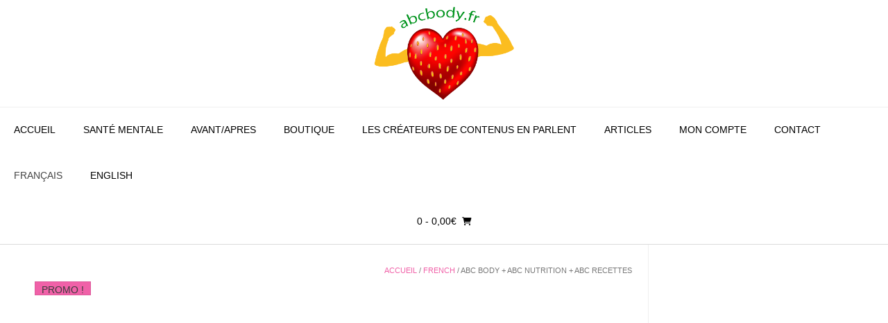

--- FILE ---
content_type: text/html; charset=UTF-8
request_url: https://abcbody.fr/produit/abc-body-abc-nutrition-recettes/
body_size: 18552
content:
<!DOCTYPE html><!-- Vogue.ORG -->
<html lang="fr-FR">
<head>
<meta charset="UTF-8">
<meta name="viewport" content="width=device-width, initial-scale=1">
<link rel="profile" href="https://gmpg.org/xfn/11">
<meta name='robots' content='index, follow, max-image-preview:large, max-snippet:-1, max-video-preview:-1' />

	<!-- This site is optimized with the Yoast SEO plugin v26.7 - https://yoast.com/wordpress/plugins/seo/ -->
	<title>ABC BODY + ABC NUTRITION + ABC RECETTES - ABC BODY</title>
	<link rel="canonical" href="https://abcbody.fr/produit/abc-body-abc-nutrition-recettes/" />
	<meta property="og:locale" content="fr_FR" />
	<meta property="og:type" content="article" />
	<meta property="og:title" content="ABC BODY + ABC NUTRITION + ABC RECETTES - ABC BODY" />
	<meta property="og:description" content="ABC BODY + ABC NUTRITION  + ABC RECETTE HEALTHY  : VERSION EN FRANÇAIS Le nouveau combiné idéal qui vous permettra d&#039;avoir plus rapidement un meilleur résultat ." />
	<meta property="og:url" content="https://abcbody.fr/produit/abc-body-abc-nutrition-recettes/" />
	<meta property="og:site_name" content="ABC BODY" />
	<meta property="article:publisher" content="https://www.facebook.com/amandabizbiz/?ref=br_rs" />
	<meta property="article:modified_time" content="2024-10-11T19:14:27+00:00" />
	<meta property="og:image" content="https://abcbody.fr/wp-content/uploads/2024/09/abcbodyabcnutritionabcrecettes.png" />
	<meta property="og:image:width" content="1080" />
	<meta property="og:image:height" content="1080" />
	<meta property="og:image:type" content="image/png" />
	<meta name="twitter:card" content="summary_large_image" />
	<meta name="twitter:label1" content="Durée de lecture estimée" />
	<meta name="twitter:data1" content="1 minute" />
	<script type="application/ld+json" class="yoast-schema-graph">{"@context":"https://schema.org","@graph":[{"@type":"WebPage","@id":"https://abcbody.fr/produit/abc-body-abc-nutrition-recettes/","url":"https://abcbody.fr/produit/abc-body-abc-nutrition-recettes/","name":"ABC BODY + ABC NUTRITION + ABC RECETTES - ABC BODY","isPartOf":{"@id":"https://abcbody.fr/#website"},"primaryImageOfPage":{"@id":"https://abcbody.fr/produit/abc-body-abc-nutrition-recettes/#primaryimage"},"image":{"@id":"https://abcbody.fr/produit/abc-body-abc-nutrition-recettes/#primaryimage"},"thumbnailUrl":"https://abcbody.fr/wp-content/uploads/2024/09/abcbodyabcnutritionabcrecettes.png","datePublished":"2020-03-20T00:36:25+00:00","dateModified":"2024-10-11T19:14:27+00:00","breadcrumb":{"@id":"https://abcbody.fr/produit/abc-body-abc-nutrition-recettes/#breadcrumb"},"inLanguage":"fr-FR","potentialAction":[{"@type":"ReadAction","target":["https://abcbody.fr/produit/abc-body-abc-nutrition-recettes/"]}]},{"@type":"ImageObject","inLanguage":"fr-FR","@id":"https://abcbody.fr/produit/abc-body-abc-nutrition-recettes/#primaryimage","url":"https://abcbody.fr/wp-content/uploads/2024/09/abcbodyabcnutritionabcrecettes.png","contentUrl":"https://abcbody.fr/wp-content/uploads/2024/09/abcbodyabcnutritionabcrecettes.png","width":1080,"height":1080,"caption":"promo sur abcbody abcnutrition et recettes sport alimentation regime"},{"@type":"BreadcrumbList","@id":"https://abcbody.fr/produit/abc-body-abc-nutrition-recettes/#breadcrumb","itemListElement":[{"@type":"ListItem","position":1,"name":"Accueil","item":"https://abcbody.fr/"},{"@type":"ListItem","position":2,"name":"Boutique","item":"https://abcbody.fr/boutique/"},{"@type":"ListItem","position":3,"name":"ABC BODY + ABC NUTRITION + ABC RECETTES"}]},{"@type":"WebSite","@id":"https://abcbody.fr/#website","url":"https://abcbody.fr/","name":"ABC BODY","description":"Pour votre remise en forme","potentialAction":[{"@type":"SearchAction","target":{"@type":"EntryPoint","urlTemplate":"https://abcbody.fr/?s={search_term_string}"},"query-input":{"@type":"PropertyValueSpecification","valueRequired":true,"valueName":"search_term_string"}}],"inLanguage":"fr-FR"}]}</script>
	<!-- / Yoast SEO plugin. -->


<link rel='dns-prefetch' href='//www.googletagmanager.com' />
<link rel='dns-prefetch' href='//fonts.googleapis.com' />
<link rel="alternate" type="application/rss+xml" title="ABC BODY &raquo; Flux" href="https://abcbody.fr/feed/" />
<link rel="alternate" type="application/rss+xml" title="ABC BODY &raquo; Flux des commentaires" href="https://abcbody.fr/comments/feed/" />
<link rel="alternate" type="application/rss+xml" title="ABC BODY &raquo; ABC BODY + ABC NUTRITION + ABC RECETTES Flux des commentaires" href="https://abcbody.fr/produit/abc-body-abc-nutrition-recettes/feed/" />
<link rel="alternate" title="oEmbed (JSON)" type="application/json+oembed" href="https://abcbody.fr/wp-json/oembed/1.0/embed?url=https%3A%2F%2Fabcbody.fr%2Fproduit%2Fabc-body-abc-nutrition-recettes%2F" />
<link rel="alternate" title="oEmbed (XML)" type="text/xml+oembed" href="https://abcbody.fr/wp-json/oembed/1.0/embed?url=https%3A%2F%2Fabcbody.fr%2Fproduit%2Fabc-body-abc-nutrition-recettes%2F&#038;format=xml" />
<style id='wp-img-auto-sizes-contain-inline-css' type='text/css'>
img:is([sizes=auto i],[sizes^="auto," i]){contain-intrinsic-size:3000px 1500px}
/*# sourceURL=wp-img-auto-sizes-contain-inline-css */
</style>
<link rel='stylesheet' id='sbi_styles-css' href='https://abcbody.fr/wp-content/plugins/instagram-feed/css/sbi-styles.min.css?ver=6.10.0' type='text/css' media='all' />
<link rel='stylesheet' id='simple-lightbox-css-css' href='https://abcbody.fr/wp-content/plugins/portfolio-elementor/elementor/../vendor/simplelightbox/dist/simplelightbox.min.css?ver=2.14.2' type='text/css' media='all' />
<link rel='stylesheet' id='elpt-portfolio-css-css' href='https://abcbody.fr/wp-content/plugins/portfolio-elementor/elementor/../assets/css/powerfolio_css.css?ver=3.2.2' type='text/css' media='all' />
<link rel='stylesheet' id='owl-carousel-css-css' href='https://abcbody.fr/wp-content/plugins/portfolio-elementor/elementor/../vendor/owl.carousel/assets/owl.carousel.css?ver=2.3.4' type='text/css' media='all' />
<link rel='stylesheet' id='owl-carousel-theme-css-css' href='https://abcbody.fr/wp-content/plugins/portfolio-elementor/elementor/../vendor/owl.carousel/assets/owl.theme.default.min.css?ver=2.3.4' type='text/css' media='all' />
<link rel='stylesheet' id='pwrgrids-css-css' href='https://abcbody.fr/wp-content/plugins/portfolio-elementor/elementor/../assets/css/pwrgrids_css.css?ver=3.2.2' type='text/css' media='all' />
<style id='wp-emoji-styles-inline-css' type='text/css'>

	img.wp-smiley, img.emoji {
		display: inline !important;
		border: none !important;
		box-shadow: none !important;
		height: 1em !important;
		width: 1em !important;
		margin: 0 0.07em !important;
		vertical-align: -0.1em !important;
		background: none !important;
		padding: 0 !important;
	}
/*# sourceURL=wp-emoji-styles-inline-css */
</style>
<link rel='stylesheet' id='wp-block-library-css' href='https://abcbody.fr/wp-includes/css/dist/block-library/style.min.css?ver=6.9' type='text/css' media='all' />
<style id='classic-theme-styles-inline-css' type='text/css'>
/*! This file is auto-generated */
.wp-block-button__link{color:#fff;background-color:#32373c;border-radius:9999px;box-shadow:none;text-decoration:none;padding:calc(.667em + 2px) calc(1.333em + 2px);font-size:1.125em}.wp-block-file__button{background:#32373c;color:#fff;text-decoration:none}
/*# sourceURL=/wp-includes/css/classic-themes.min.css */
</style>
<style id='powerfolio-portfolio-block-style-inline-css' type='text/css'>
.wp-block-create-block-my-first-block{background-color:#21759b;color:#fff;padding:2px}

/*# sourceURL=https://abcbody.fr/wp-content/plugins/portfolio-elementor/build/portfolio-block/style-index.css */
</style>
<style id='powerfolio-image-gallery-block-style-inline-css' type='text/css'>
.wp-block-create-block-my-first-block{background-color:#21759b;color:#fff;padding:2px}

/*# sourceURL=https://abcbody.fr/wp-content/plugins/portfolio-elementor/build/image-gallery-block/style-index.css */
</style>
<style id='global-styles-inline-css' type='text/css'>
:root{--wp--preset--aspect-ratio--square: 1;--wp--preset--aspect-ratio--4-3: 4/3;--wp--preset--aspect-ratio--3-4: 3/4;--wp--preset--aspect-ratio--3-2: 3/2;--wp--preset--aspect-ratio--2-3: 2/3;--wp--preset--aspect-ratio--16-9: 16/9;--wp--preset--aspect-ratio--9-16: 9/16;--wp--preset--color--black: #000000;--wp--preset--color--cyan-bluish-gray: #abb8c3;--wp--preset--color--white: #ffffff;--wp--preset--color--pale-pink: #f78da7;--wp--preset--color--vivid-red: #cf2e2e;--wp--preset--color--luminous-vivid-orange: #ff6900;--wp--preset--color--luminous-vivid-amber: #fcb900;--wp--preset--color--light-green-cyan: #7bdcb5;--wp--preset--color--vivid-green-cyan: #00d084;--wp--preset--color--pale-cyan-blue: #8ed1fc;--wp--preset--color--vivid-cyan-blue: #0693e3;--wp--preset--color--vivid-purple: #9b51e0;--wp--preset--gradient--vivid-cyan-blue-to-vivid-purple: linear-gradient(135deg,rgb(6,147,227) 0%,rgb(155,81,224) 100%);--wp--preset--gradient--light-green-cyan-to-vivid-green-cyan: linear-gradient(135deg,rgb(122,220,180) 0%,rgb(0,208,130) 100%);--wp--preset--gradient--luminous-vivid-amber-to-luminous-vivid-orange: linear-gradient(135deg,rgb(252,185,0) 0%,rgb(255,105,0) 100%);--wp--preset--gradient--luminous-vivid-orange-to-vivid-red: linear-gradient(135deg,rgb(255,105,0) 0%,rgb(207,46,46) 100%);--wp--preset--gradient--very-light-gray-to-cyan-bluish-gray: linear-gradient(135deg,rgb(238,238,238) 0%,rgb(169,184,195) 100%);--wp--preset--gradient--cool-to-warm-spectrum: linear-gradient(135deg,rgb(74,234,220) 0%,rgb(151,120,209) 20%,rgb(207,42,186) 40%,rgb(238,44,130) 60%,rgb(251,105,98) 80%,rgb(254,248,76) 100%);--wp--preset--gradient--blush-light-purple: linear-gradient(135deg,rgb(255,206,236) 0%,rgb(152,150,240) 100%);--wp--preset--gradient--blush-bordeaux: linear-gradient(135deg,rgb(254,205,165) 0%,rgb(254,45,45) 50%,rgb(107,0,62) 100%);--wp--preset--gradient--luminous-dusk: linear-gradient(135deg,rgb(255,203,112) 0%,rgb(199,81,192) 50%,rgb(65,88,208) 100%);--wp--preset--gradient--pale-ocean: linear-gradient(135deg,rgb(255,245,203) 0%,rgb(182,227,212) 50%,rgb(51,167,181) 100%);--wp--preset--gradient--electric-grass: linear-gradient(135deg,rgb(202,248,128) 0%,rgb(113,206,126) 100%);--wp--preset--gradient--midnight: linear-gradient(135deg,rgb(2,3,129) 0%,rgb(40,116,252) 100%);--wp--preset--font-size--small: 13px;--wp--preset--font-size--medium: 20px;--wp--preset--font-size--large: 36px;--wp--preset--font-size--x-large: 42px;--wp--preset--spacing--20: 0.44rem;--wp--preset--spacing--30: 0.67rem;--wp--preset--spacing--40: 1rem;--wp--preset--spacing--50: 1.5rem;--wp--preset--spacing--60: 2.25rem;--wp--preset--spacing--70: 3.38rem;--wp--preset--spacing--80: 5.06rem;--wp--preset--shadow--natural: 6px 6px 9px rgba(0, 0, 0, 0.2);--wp--preset--shadow--deep: 12px 12px 50px rgba(0, 0, 0, 0.4);--wp--preset--shadow--sharp: 6px 6px 0px rgba(0, 0, 0, 0.2);--wp--preset--shadow--outlined: 6px 6px 0px -3px rgb(255, 255, 255), 6px 6px rgb(0, 0, 0);--wp--preset--shadow--crisp: 6px 6px 0px rgb(0, 0, 0);}:where(.is-layout-flex){gap: 0.5em;}:where(.is-layout-grid){gap: 0.5em;}body .is-layout-flex{display: flex;}.is-layout-flex{flex-wrap: wrap;align-items: center;}.is-layout-flex > :is(*, div){margin: 0;}body .is-layout-grid{display: grid;}.is-layout-grid > :is(*, div){margin: 0;}:where(.wp-block-columns.is-layout-flex){gap: 2em;}:where(.wp-block-columns.is-layout-grid){gap: 2em;}:where(.wp-block-post-template.is-layout-flex){gap: 1.25em;}:where(.wp-block-post-template.is-layout-grid){gap: 1.25em;}.has-black-color{color: var(--wp--preset--color--black) !important;}.has-cyan-bluish-gray-color{color: var(--wp--preset--color--cyan-bluish-gray) !important;}.has-white-color{color: var(--wp--preset--color--white) !important;}.has-pale-pink-color{color: var(--wp--preset--color--pale-pink) !important;}.has-vivid-red-color{color: var(--wp--preset--color--vivid-red) !important;}.has-luminous-vivid-orange-color{color: var(--wp--preset--color--luminous-vivid-orange) !important;}.has-luminous-vivid-amber-color{color: var(--wp--preset--color--luminous-vivid-amber) !important;}.has-light-green-cyan-color{color: var(--wp--preset--color--light-green-cyan) !important;}.has-vivid-green-cyan-color{color: var(--wp--preset--color--vivid-green-cyan) !important;}.has-pale-cyan-blue-color{color: var(--wp--preset--color--pale-cyan-blue) !important;}.has-vivid-cyan-blue-color{color: var(--wp--preset--color--vivid-cyan-blue) !important;}.has-vivid-purple-color{color: var(--wp--preset--color--vivid-purple) !important;}.has-black-background-color{background-color: var(--wp--preset--color--black) !important;}.has-cyan-bluish-gray-background-color{background-color: var(--wp--preset--color--cyan-bluish-gray) !important;}.has-white-background-color{background-color: var(--wp--preset--color--white) !important;}.has-pale-pink-background-color{background-color: var(--wp--preset--color--pale-pink) !important;}.has-vivid-red-background-color{background-color: var(--wp--preset--color--vivid-red) !important;}.has-luminous-vivid-orange-background-color{background-color: var(--wp--preset--color--luminous-vivid-orange) !important;}.has-luminous-vivid-amber-background-color{background-color: var(--wp--preset--color--luminous-vivid-amber) !important;}.has-light-green-cyan-background-color{background-color: var(--wp--preset--color--light-green-cyan) !important;}.has-vivid-green-cyan-background-color{background-color: var(--wp--preset--color--vivid-green-cyan) !important;}.has-pale-cyan-blue-background-color{background-color: var(--wp--preset--color--pale-cyan-blue) !important;}.has-vivid-cyan-blue-background-color{background-color: var(--wp--preset--color--vivid-cyan-blue) !important;}.has-vivid-purple-background-color{background-color: var(--wp--preset--color--vivid-purple) !important;}.has-black-border-color{border-color: var(--wp--preset--color--black) !important;}.has-cyan-bluish-gray-border-color{border-color: var(--wp--preset--color--cyan-bluish-gray) !important;}.has-white-border-color{border-color: var(--wp--preset--color--white) !important;}.has-pale-pink-border-color{border-color: var(--wp--preset--color--pale-pink) !important;}.has-vivid-red-border-color{border-color: var(--wp--preset--color--vivid-red) !important;}.has-luminous-vivid-orange-border-color{border-color: var(--wp--preset--color--luminous-vivid-orange) !important;}.has-luminous-vivid-amber-border-color{border-color: var(--wp--preset--color--luminous-vivid-amber) !important;}.has-light-green-cyan-border-color{border-color: var(--wp--preset--color--light-green-cyan) !important;}.has-vivid-green-cyan-border-color{border-color: var(--wp--preset--color--vivid-green-cyan) !important;}.has-pale-cyan-blue-border-color{border-color: var(--wp--preset--color--pale-cyan-blue) !important;}.has-vivid-cyan-blue-border-color{border-color: var(--wp--preset--color--vivid-cyan-blue) !important;}.has-vivid-purple-border-color{border-color: var(--wp--preset--color--vivid-purple) !important;}.has-vivid-cyan-blue-to-vivid-purple-gradient-background{background: var(--wp--preset--gradient--vivid-cyan-blue-to-vivid-purple) !important;}.has-light-green-cyan-to-vivid-green-cyan-gradient-background{background: var(--wp--preset--gradient--light-green-cyan-to-vivid-green-cyan) !important;}.has-luminous-vivid-amber-to-luminous-vivid-orange-gradient-background{background: var(--wp--preset--gradient--luminous-vivid-amber-to-luminous-vivid-orange) !important;}.has-luminous-vivid-orange-to-vivid-red-gradient-background{background: var(--wp--preset--gradient--luminous-vivid-orange-to-vivid-red) !important;}.has-very-light-gray-to-cyan-bluish-gray-gradient-background{background: var(--wp--preset--gradient--very-light-gray-to-cyan-bluish-gray) !important;}.has-cool-to-warm-spectrum-gradient-background{background: var(--wp--preset--gradient--cool-to-warm-spectrum) !important;}.has-blush-light-purple-gradient-background{background: var(--wp--preset--gradient--blush-light-purple) !important;}.has-blush-bordeaux-gradient-background{background: var(--wp--preset--gradient--blush-bordeaux) !important;}.has-luminous-dusk-gradient-background{background: var(--wp--preset--gradient--luminous-dusk) !important;}.has-pale-ocean-gradient-background{background: var(--wp--preset--gradient--pale-ocean) !important;}.has-electric-grass-gradient-background{background: var(--wp--preset--gradient--electric-grass) !important;}.has-midnight-gradient-background{background: var(--wp--preset--gradient--midnight) !important;}.has-small-font-size{font-size: var(--wp--preset--font-size--small) !important;}.has-medium-font-size{font-size: var(--wp--preset--font-size--medium) !important;}.has-large-font-size{font-size: var(--wp--preset--font-size--large) !important;}.has-x-large-font-size{font-size: var(--wp--preset--font-size--x-large) !important;}
:where(.wp-block-post-template.is-layout-flex){gap: 1.25em;}:where(.wp-block-post-template.is-layout-grid){gap: 1.25em;}
:where(.wp-block-term-template.is-layout-flex){gap: 1.25em;}:where(.wp-block-term-template.is-layout-grid){gap: 1.25em;}
:where(.wp-block-columns.is-layout-flex){gap: 2em;}:where(.wp-block-columns.is-layout-grid){gap: 2em;}
:root :where(.wp-block-pullquote){font-size: 1.5em;line-height: 1.6;}
/*# sourceURL=global-styles-inline-css */
</style>
<link rel='stylesheet' id='obfx-module-pub-css-module-de-partage-social-0-css' href='https://abcbody.fr/wp-content/plugins/themeisle-companion/obfx_modules/social-sharing/css/public.css?ver=3.0.5' type='text/css' media='all' />
<link rel='stylesheet' id='photoswipe-css' href='https://abcbody.fr/wp-content/plugins/woocommerce/assets/css/photoswipe/photoswipe.min.css?ver=10.4.3' type='text/css' media='all' />
<link rel='stylesheet' id='photoswipe-default-skin-css' href='https://abcbody.fr/wp-content/plugins/woocommerce/assets/css/photoswipe/default-skin/default-skin.min.css?ver=10.4.3' type='text/css' media='all' />
<link rel='stylesheet' id='woocommerce-layout-css' href='https://abcbody.fr/wp-content/plugins/woocommerce/assets/css/woocommerce-layout.css?ver=10.4.3' type='text/css' media='all' />
<link rel='stylesheet' id='woocommerce-smallscreen-css' href='https://abcbody.fr/wp-content/plugins/woocommerce/assets/css/woocommerce-smallscreen.css?ver=10.4.3' type='text/css' media='only screen and (max-width: 768px)' />
<link rel='stylesheet' id='woocommerce-general-css' href='https://abcbody.fr/wp-content/plugins/woocommerce/assets/css/woocommerce.css?ver=10.4.3' type='text/css' media='all' />
<style id='woocommerce-inline-inline-css' type='text/css'>
.woocommerce form .form-row .required { visibility: visible; }
/*# sourceURL=woocommerce-inline-inline-css */
</style>
<link rel='stylesheet' id='wpml-legacy-horizontal-list-0-css' href='https://abcbody.fr/wp-content/plugins/sitepress-multilingual-cms/templates/language-switchers/legacy-list-horizontal/style.min.css?ver=1' type='text/css' media='all' />
<style id='wpml-legacy-horizontal-list-0-inline-css' type='text/css'>
.wpml-ls-statics-footer a, .wpml-ls-statics-footer .wpml-ls-sub-menu a, .wpml-ls-statics-footer .wpml-ls-sub-menu a:link, .wpml-ls-statics-footer li:not(.wpml-ls-current-language) .wpml-ls-link, .wpml-ls-statics-footer li:not(.wpml-ls-current-language) .wpml-ls-link:link {color:#444444;background-color:#ffffff;}.wpml-ls-statics-footer .wpml-ls-sub-menu a:hover,.wpml-ls-statics-footer .wpml-ls-sub-menu a:focus, .wpml-ls-statics-footer .wpml-ls-sub-menu a:link:hover, .wpml-ls-statics-footer .wpml-ls-sub-menu a:link:focus {color:#000000;background-color:#eeeeee;}.wpml-ls-statics-footer .wpml-ls-current-language > a {color:#444444;background-color:#ffffff;}.wpml-ls-statics-footer .wpml-ls-current-language:hover>a, .wpml-ls-statics-footer .wpml-ls-current-language>a:focus {color:#000000;background-color:#eeeeee;}
/*# sourceURL=wpml-legacy-horizontal-list-0-inline-css */
</style>
<link rel='stylesheet' id='wpml-menu-item-0-css' href='https://abcbody.fr/wp-content/plugins/sitepress-multilingual-cms/templates/language-switchers/menu-item/style.min.css?ver=1' type='text/css' media='all' />
<style id='wpml-menu-item-0-inline-css' type='text/css'>
.wpml-ls-slot-15, .wpml-ls-slot-15 a, .wpml-ls-slot-15 a:visited{background-color:#ffffff;color:#444444;}.wpml-ls-slot-15:hover, .wpml-ls-slot-15:hover a, .wpml-ls-slot-15 a:hover{color:#000000;background-color:#eeeeee;}.wpml-ls-slot-15.wpml-ls-current-language, .wpml-ls-slot-15.wpml-ls-current-language a, .wpml-ls-slot-15.wpml-ls-current-language a:visited{color:#444444;background-color:#ffffff;}.wpml-ls-slot-15.wpml-ls-current-language:hover, .wpml-ls-slot-15.wpml-ls-current-language:hover a, .wpml-ls-slot-15.wpml-ls-current-language a:hover{color:#000000;background-color:#eeeeee;}
/*# sourceURL=wpml-menu-item-0-inline-css */
</style>
<link rel='stylesheet' id='cmplz-general-css' href='https://abcbody.fr/wp-content/plugins/complianz-gdpr/assets/css/cookieblocker.min.css?ver=1768499057' type='text/css' media='all' />
<link rel='stylesheet' id='cms-navigation-style-base-css' href='https://abcbody.fr/wp-content/plugins/wpml-cms-nav/res/css/cms-navigation-base.css?ver=1.5.6' type='text/css' media='screen' />
<link rel='stylesheet' id='cms-navigation-style-css' href='https://abcbody.fr/wp-content/plugins/wpml-cms-nav/res/css/cms-navigation.css?ver=1.5.6' type='text/css' media='screen' />
<link rel='stylesheet' id='parent-style-css' href='https://abcbody.fr/wp-content/themes/vogue/style.css?ver=6.9' type='text/css' media='all' />
<link rel='stylesheet' id='customizer_vogue_fonts-css' href='//fonts.googleapis.com/css?family=Basic%3Aregular%7CSignika%3Aregular%2C700%7CLato%3Aregular%2Citalic%2C700%26subset%3Dlatin%2C' type='text/css' media='screen' />
<link rel='stylesheet' id='vogue-body-font-default-css' href='//fonts.googleapis.com/css?family=Open+Sans%3A400%2C300%2C300italic%2C400italic%2C600%2C600italic%2C700%2C700italic&#038;ver=1.4.76' type='text/css' media='all' />
<link rel='stylesheet' id='vogue-heading-font-default-css' href='//fonts.googleapis.com/css?family=Lato%3A400%2C300%2C300italic%2C400italic%2C700%2C700italic&#038;ver=1.4.76' type='text/css' media='all' />
<link rel='stylesheet' id='vogue-font-awesome-css' href='https://abcbody.fr/wp-content/themes/vogue/includes/font-awesome/css/all.min.css?ver=6.0.0' type='text/css' media='all' />
<link rel='stylesheet' id='vogue-style-css' href='https://abcbody.fr/wp-content/themes/amanda/style.css?ver=1.4.76' type='text/css' media='all' />
<link rel='stylesheet' id='vogue-header-style-css' href='https://abcbody.fr/wp-content/themes/vogue/templates/css/header-one.css?ver=1.4.76' type='text/css' media='all' />
<link rel='stylesheet' id='vogue-standard-woocommerce-style-css' href='https://abcbody.fr/wp-content/themes/vogue/templates/css/woocommerce-standard-style.css?ver=1.4.76' type='text/css' media='all' />
<link rel='stylesheet' id='vogue-footer-style-css' href='https://abcbody.fr/wp-content/themes/vogue/templates/css/footer-social.css?ver=1.4.76' type='text/css' media='all' />
<link rel='stylesheet' id='elementor-frontend-css' href='https://abcbody.fr/wp-content/plugins/elementor/assets/css/frontend.min.css?ver=3.34.1' type='text/css' media='all' />
<link rel='stylesheet' id='eael-general-css' href='https://abcbody.fr/wp-content/plugins/essential-addons-for-elementor-lite/assets/front-end/css/view/general.min.css?ver=6.5.7' type='text/css' media='all' />
<script type="text/javascript" id="wpml-cookie-js-extra">
/* <![CDATA[ */
var wpml_cookies = {"wp-wpml_current_language":{"value":"fr","expires":1,"path":"/"}};
var wpml_cookies = {"wp-wpml_current_language":{"value":"fr","expires":1,"path":"/"}};
//# sourceURL=wpml-cookie-js-extra
/* ]]> */
</script>
<script type="text/javascript" src="https://abcbody.fr/wp-content/plugins/sitepress-multilingual-cms/res/js/cookies/language-cookie.js?ver=486900" id="wpml-cookie-js" defer="defer" data-wp-strategy="defer"></script>
<script type="text/javascript" src="https://abcbody.fr/wp-includes/js/jquery/jquery.min.js?ver=3.7.1" id="jquery-core-js"></script>
<script type="text/javascript" src="https://abcbody.fr/wp-includes/js/jquery/jquery-migrate.min.js?ver=3.4.1" id="jquery-migrate-js"></script>
<script type="text/javascript" src="https://abcbody.fr/wp-content/plugins/woocommerce/assets/js/jquery-blockui/jquery.blockUI.min.js?ver=2.7.0-wc.10.4.3" id="wc-jquery-blockui-js" defer="defer" data-wp-strategy="defer"></script>
<script type="text/javascript" id="wc-add-to-cart-js-extra">
/* <![CDATA[ */
var wc_add_to_cart_params = {"ajax_url":"/wp-admin/admin-ajax.php","wc_ajax_url":"/?wc-ajax=%%endpoint%%","i18n_view_cart":"Voir le panier","cart_url":"https://abcbody.fr/panier-3/","is_cart":"","cart_redirect_after_add":"no"};
//# sourceURL=wc-add-to-cart-js-extra
/* ]]> */
</script>
<script type="text/javascript" src="https://abcbody.fr/wp-content/plugins/woocommerce/assets/js/frontend/add-to-cart.min.js?ver=10.4.3" id="wc-add-to-cart-js" defer="defer" data-wp-strategy="defer"></script>
<script type="text/javascript" src="https://abcbody.fr/wp-content/plugins/woocommerce/assets/js/zoom/jquery.zoom.min.js?ver=1.7.21-wc.10.4.3" id="wc-zoom-js" defer="defer" data-wp-strategy="defer"></script>
<script type="text/javascript" src="https://abcbody.fr/wp-content/plugins/woocommerce/assets/js/flexslider/jquery.flexslider.min.js?ver=2.7.2-wc.10.4.3" id="wc-flexslider-js" defer="defer" data-wp-strategy="defer"></script>
<script type="text/javascript" src="https://abcbody.fr/wp-content/plugins/woocommerce/assets/js/photoswipe/photoswipe.min.js?ver=4.1.1-wc.10.4.3" id="wc-photoswipe-js" defer="defer" data-wp-strategy="defer"></script>
<script type="text/javascript" src="https://abcbody.fr/wp-content/plugins/woocommerce/assets/js/photoswipe/photoswipe-ui-default.min.js?ver=4.1.1-wc.10.4.3" id="wc-photoswipe-ui-default-js" defer="defer" data-wp-strategy="defer"></script>
<script type="text/javascript" id="wc-single-product-js-extra">
/* <![CDATA[ */
var wc_single_product_params = {"i18n_required_rating_text":"Veuillez s\u00e9lectionner une note","i18n_rating_options":["1\u00a0\u00e9toile sur 5","2\u00a0\u00e9toiles sur 5","3\u00a0\u00e9toiles sur 5","4\u00a0\u00e9toiles sur 5","5\u00a0\u00e9toiles sur 5"],"i18n_product_gallery_trigger_text":"Voir la galerie d\u2019images en plein \u00e9cran","review_rating_required":"yes","flexslider":{"rtl":false,"animation":"slide","smoothHeight":true,"directionNav":false,"controlNav":"thumbnails","slideshow":false,"animationSpeed":500,"animationLoop":false,"allowOneSlide":false},"zoom_enabled":"1","zoom_options":[],"photoswipe_enabled":"1","photoswipe_options":{"shareEl":false,"closeOnScroll":false,"history":false,"hideAnimationDuration":0,"showAnimationDuration":0},"flexslider_enabled":"1"};
//# sourceURL=wc-single-product-js-extra
/* ]]> */
</script>
<script type="text/javascript" src="https://abcbody.fr/wp-content/plugins/woocommerce/assets/js/frontend/single-product.min.js?ver=10.4.3" id="wc-single-product-js" defer="defer" data-wp-strategy="defer"></script>
<script type="text/javascript" src="https://abcbody.fr/wp-content/plugins/woocommerce/assets/js/js-cookie/js.cookie.min.js?ver=2.1.4-wc.10.4.3" id="wc-js-cookie-js" defer="defer" data-wp-strategy="defer"></script>
<script type="text/javascript" id="woocommerce-js-extra">
/* <![CDATA[ */
var woocommerce_params = {"ajax_url":"/wp-admin/admin-ajax.php","wc_ajax_url":"/?wc-ajax=%%endpoint%%","i18n_password_show":"Afficher le mot de passe","i18n_password_hide":"Masquer le mot de passe"};
//# sourceURL=woocommerce-js-extra
/* ]]> */
</script>
<script type="text/javascript" src="https://abcbody.fr/wp-content/plugins/woocommerce/assets/js/frontend/woocommerce.min.js?ver=10.4.3" id="woocommerce-js" defer="defer" data-wp-strategy="defer"></script>

<!-- Extrait de code de la balise Google (gtag.js) ajouté par Site Kit -->
<!-- Extrait Google Analytics ajouté par Site Kit -->
<script type="text/javascript" src="https://www.googletagmanager.com/gtag/js?id=G-5X8NMHW29J" id="google_gtagjs-js" async></script>
<script type="text/javascript" id="google_gtagjs-js-after">
/* <![CDATA[ */
window.dataLayer = window.dataLayer || [];function gtag(){dataLayer.push(arguments);}
gtag("set","linker",{"domains":["abcbody.fr"]});
gtag("js", new Date());
gtag("set", "developer_id.dZTNiMT", true);
gtag("config", "G-5X8NMHW29J");
//# sourceURL=google_gtagjs-js-after
/* ]]> */
</script>
<link rel="https://api.w.org/" href="https://abcbody.fr/wp-json/" /><link rel="alternate" title="JSON" type="application/json" href="https://abcbody.fr/wp-json/wp/v2/product/12455" /><link rel="EditURI" type="application/rsd+xml" title="RSD" href="https://abcbody.fr/xmlrpc.php?rsd" />
<meta name="generator" content="WordPress 6.9" />
<meta name="generator" content="WooCommerce 10.4.3" />
<link rel='shortlink' href='https://abcbody.fr/?p=12455' />
<meta name="generator" content="WPML ver:4.8.6 stt:1,4;" />
<meta name="generator" content="Site Kit by Google 1.170.0" /><!-- Saisissez vos scripts ici -->			<style>.cmplz-hidden {
					display: none !important;
				}</style>	<noscript><style>.woocommerce-product-gallery{ opacity: 1 !important; }</style></noscript>
	<meta name="generator" content="Elementor 3.34.1; features: additional_custom_breakpoints; settings: css_print_method-external, google_font-enabled, font_display-auto">
			<style>
				.e-con.e-parent:nth-of-type(n+4):not(.e-lazyloaded):not(.e-no-lazyload),
				.e-con.e-parent:nth-of-type(n+4):not(.e-lazyloaded):not(.e-no-lazyload) * {
					background-image: none !important;
				}
				@media screen and (max-height: 1024px) {
					.e-con.e-parent:nth-of-type(n+3):not(.e-lazyloaded):not(.e-no-lazyload),
					.e-con.e-parent:nth-of-type(n+3):not(.e-lazyloaded):not(.e-no-lazyload) * {
						background-image: none !important;
					}
				}
				@media screen and (max-height: 640px) {
					.e-con.e-parent:nth-of-type(n+2):not(.e-lazyloaded):not(.e-no-lazyload),
					.e-con.e-parent:nth-of-type(n+2):not(.e-lazyloaded):not(.e-no-lazyload) * {
						background-image: none !important;
					}
				}
			</style>
			<link rel="icon" href="https://abcbody.fr/wp-content/uploads/2021/02/cropped-ICONE-512-32x32.png" sizes="32x32" />
<link rel="icon" href="https://abcbody.fr/wp-content/uploads/2021/02/cropped-ICONE-512-192x192.png" sizes="192x192" />
<link rel="apple-touch-icon" href="https://abcbody.fr/wp-content/uploads/2021/02/cropped-ICONE-512-180x180.png" />
<meta name="msapplication-TileImage" content="https://abcbody.fr/wp-content/uploads/2021/02/cropped-ICONE-512-270x270.png" />
</head>
<body data-rsssl=1 data-cmplz=2 class="wp-singular product-template-default single single-product postid-12455 wp-theme-vogue wp-child-theme-amanda theme-vogue woocommerce woocommerce-page woocommerce-no-js group-blog elementor-default elementor-kit-10916">
<div id="page" class="hfeed site vogue-no-slider">

<a class="skip-link screen-reader-text" href="#site-content">Skip to content</a>

	
		
			
		
<header id="masthead" class="site-header site-header-one">
	
		
		
	<div class="site-container">
		
		<div class="site-branding">
			
					        <a href="https://abcbody.fr/" class="site-logo-img" title="ABC BODY"><img src="https://abcbody.fr/wp-content/uploads/2021/02/OOKFichier-1.png" alt="ABC BODY" /></a>
		    			
		</div><!-- .site-branding -->
		
	</div>
	
						<nav id="site-navigation" class="main-navigation vogue-mobile-nav-skin-dark" role="navigation">
				<button class="header-menu-button"><i class="fas fa-bars"></i><span>Menu</span></button>
				<div id="main-menu" class="main-menu-container">
					<div class="main-menu-inner">
						<button class="main-menu-close"><i class="fas fa-angle-right"></i><i class="fas fa-angle-left"></i></button>
						<div class="menu-main-menu-container"><ul id="primary-menu" class="menu"><li id="menu-item-13360" class="menu-item menu-item-type-custom menu-item-object-custom menu-item-home menu-item-13360"><a href="https://abcbody.fr">ACCUEIL</a></li>
<li id="menu-item-85" class="menu-item menu-item-type-post_type menu-item-object-page menu-item-has-children menu-item-85"><a href="https://abcbody.fr/sante-mentale/">SANTÉ MENTALE</a>
<ul class="sub-menu">
	<li id="menu-item-147" class="menu-item menu-item-type-post_type menu-item-object-page menu-item-147"><a href="https://abcbody.fr/sante-mentale/mon-parcours/">Mon Parcours</a></li>
</ul>
</li>
<li id="menu-item-146" class="menu-item menu-item-type-post_type menu-item-object-page menu-item-146"><a href="https://abcbody.fr/avant-apres-fitness/">AVANT/APRES</a></li>
<li id="menu-item-13358" class="menu-item menu-item-type-post_type menu-item-object-page menu-item-13358"><a href="https://abcbody.fr/boutique-abc/">Boutique</a></li>
<li id="menu-item-13139" class="menu-item menu-item-type-post_type menu-item-object-page menu-item-13139"><a href="https://abcbody.fr/bienvenue-sur-le-site-abc-body-2/les-createurs-de-contenus-en-parlent/">Les créateurs de contenus en parlent</a></li>
<li id="menu-item-78" class="menu-item menu-item-type-post_type menu-item-object-page menu-item-78"><a href="https://abcbody.fr/recettes-healthy/">Articles</a></li>
<li id="menu-item-82" class="menu-item menu-item-type-post_type menu-item-object-page menu-item-has-children menu-item-82"><a href="https://abcbody.fr/mon-compte/">Mon compte</a>
<ul class="sub-menu">
	<li id="menu-item-80" class="menu-item menu-item-type-post_type menu-item-object-page menu-item-80"><a href="https://abcbody.fr/panier-2/">Commande</a></li>
	<li id="menu-item-1596" class="menu-item menu-item-type-custom menu-item-object-custom menu-item-1596"><a href="https://abcbody.fr/mon-compte/downloads/">Téléchargements</a></li>
</ul>
</li>
<li id="menu-item-81" class="menu-item menu-item-type-post_type menu-item-object-page menu-item-81"><a href="https://abcbody.fr/contact/">Contact</a></li>
<li id="menu-item-wpml-ls-15-fr" class="menu-item wpml-ls-slot-15 wpml-ls-item wpml-ls-item-fr wpml-ls-current-language wpml-ls-menu-item wpml-ls-first-item menu-item-type-wpml_ls_menu_item menu-item-object-wpml_ls_menu_item menu-item-wpml-ls-15-fr"><a href="https://abcbody.fr/produit/abc-body-abc-nutrition-recettes/" role="menuitem"><img
            class="wpml-ls-flag"
            src="https://abcbody.fr/wp-content/plugins/sitepress-multilingual-cms/res/flags/fr.png"
            alt=""
            
            
    /><span class="wpml-ls-native" lang="fr">Français</span></a></li>
<li id="menu-item-wpml-ls-15-en" class="menu-item wpml-ls-slot-15 wpml-ls-item wpml-ls-item-en wpml-ls-menu-item wpml-ls-last-item menu-item-type-wpml_ls_menu_item menu-item-object-wpml_ls_menu_item menu-item-wpml-ls-15-en"><a href="https://abcbody.fr/produit/abc-body-abc-nutrition-3/?lang=en" title="Passer à English" aria-label="Passer à English" role="menuitem"><img
            class="wpml-ls-flag"
            src="https://abcbody.fr/wp-content/plugins/sitepress-multilingual-cms/res/flags/en.png"
            alt=""
            
            
    /><span class="wpml-ls-native" lang="en">English</span></a></li>
</ul></div>						
													<div class="header-cart">
								
								<a class="header-cart-contents" href="https://abcbody.fr/panier-3/" title="View your shopping cart">
									<span class="header-cart-amount">
										0<span> - 0,00&euro;</span>
									</span>
									<span class="header-cart-checkout ">
										<i class="fas fa-shopping-cart"></i>
									</span>
								</a>
								
							</div>
											</div>
				</div>
			</nav><!-- #site-navigation -->
					
</header><!-- #masthead -->		
		
	
	
	<div id="site-content" class="site-container content-container content-has-sidebar ">

	<div id="primary" class="content-area"><main id="main" class="site-main" role="main"><nav class="woocommerce-breadcrumb" aria-label="Breadcrumb"><a href="https://abcbody.fr">Accueil</a>&nbsp;&#47;&nbsp;<a href="https://abcbody.fr/categorie-produit/french/">French</a>&nbsp;&#47;&nbsp;ABC BODY + ABC NUTRITION + ABC RECETTES</nav>
					
			<div class="woocommerce-notices-wrapper"></div><div id="product-12455" class="product type-product post-12455 status-publish first instock product_cat-french product_tag-france has-post-thumbnail sale featured downloadable virtual taxable purchasable product-type-simple">

	
	<span class="onsale">Promo !</span>
	<div class="woocommerce-product-gallery woocommerce-product-gallery--with-images woocommerce-product-gallery--columns-4 images" data-columns="4" style="opacity: 0; transition: opacity .25s ease-in-out;">
	<div class="woocommerce-product-gallery__wrapper">
		<div data-thumb="https://abcbody.fr/wp-content/uploads/2024/09/abcbodyabcnutritionabcrecettes-100x100.png" data-thumb-alt="promo sur abcbody abcnutrition et recettes sport alimentation regime" data-thumb-srcset="https://abcbody.fr/wp-content/uploads/2024/09/abcbodyabcnutritionabcrecettes-100x100.png 100w, https://abcbody.fr/wp-content/uploads/2024/09/abcbodyabcnutritionabcrecettes-800x800.png 800w, https://abcbody.fr/wp-content/uploads/2024/09/abcbodyabcnutritionabcrecettes-1024x1024.png 1024w, https://abcbody.fr/wp-content/uploads/2024/09/abcbodyabcnutritionabcrecettes-250x250.png 250w, https://abcbody.fr/wp-content/uploads/2024/09/abcbodyabcnutritionabcrecettes-768x768.png 768w, https://abcbody.fr/wp-content/uploads/2024/09/abcbodyabcnutritionabcrecettes-300x300.png 300w, https://abcbody.fr/wp-content/uploads/2024/09/abcbodyabcnutritionabcrecettes-600x600.png 600w, https://abcbody.fr/wp-content/uploads/2024/09/abcbodyabcnutritionabcrecettes.png 1080w"  data-thumb-sizes="(max-width: 100px) 100vw, 100px" class="woocommerce-product-gallery__image"><a href="https://abcbody.fr/wp-content/uploads/2024/09/abcbodyabcnutritionabcrecettes.png"><img fetchpriority="high" width="600" height="600" src="https://abcbody.fr/wp-content/uploads/2024/09/abcbodyabcnutritionabcrecettes-600x600.png" class="wp-post-image" alt="promo sur abcbody abcnutrition et recettes sport alimentation regime" data-caption="" data-src="https://abcbody.fr/wp-content/uploads/2024/09/abcbodyabcnutritionabcrecettes.png" data-large_image="https://abcbody.fr/wp-content/uploads/2024/09/abcbodyabcnutritionabcrecettes.png" data-large_image_width="1080" data-large_image_height="1080" decoding="async" srcset="https://abcbody.fr/wp-content/uploads/2024/09/abcbodyabcnutritionabcrecettes-600x600.png 600w, https://abcbody.fr/wp-content/uploads/2024/09/abcbodyabcnutritionabcrecettes-800x800.png 800w, https://abcbody.fr/wp-content/uploads/2024/09/abcbodyabcnutritionabcrecettes-1024x1024.png 1024w, https://abcbody.fr/wp-content/uploads/2024/09/abcbodyabcnutritionabcrecettes-250x250.png 250w, https://abcbody.fr/wp-content/uploads/2024/09/abcbodyabcnutritionabcrecettes-768x768.png 768w, https://abcbody.fr/wp-content/uploads/2024/09/abcbodyabcnutritionabcrecettes-300x300.png 300w, https://abcbody.fr/wp-content/uploads/2024/09/abcbodyabcnutritionabcrecettes-100x100.png 100w, https://abcbody.fr/wp-content/uploads/2024/09/abcbodyabcnutritionabcrecettes.png 1080w" sizes="(max-width: 600px) 100vw, 600px" /></a></div>	</div>
</div>

	<div class="summary entry-summary">
		<h1 class="product_title entry-title">ABC BODY + ABC NUTRITION + ABC RECETTES</h1><p class="price"><del aria-hidden="true"><span class="woocommerce-Price-amount amount"><bdi>103,00<span class="woocommerce-Price-currencySymbol">&euro;</span></bdi></span></del> <span class="screen-reader-text">Le prix initial était : 103,00&euro;.</span><ins aria-hidden="true"><span class="woocommerce-Price-amount amount"><bdi>85,00<span class="woocommerce-Price-currencySymbol">&euro;</span></bdi></span></ins><span class="screen-reader-text">Le prix actuel est : 85,00&euro;.</span></p>
<div class="woocommerce-product-details__short-description">
	<div id="m_-3640297865854390918yui_3_16_0_ym19_1_1515452833977_14764" dir="ltr"><strong>ABC BODY + ABC NUTRITION  + ABC RECETTE HEALTHY  : VERSION EN FRANÇAIS</strong></div>
<div id="m_-3640297865854390918yui_3_16_0_ym19_1_1515452833977_14756" dir="ltr">Le nouveau combiné idéal qui vous permettra d&rsquo;avoir plus rapidement un meilleur résultat .</div>
</div>

	
	<form class="cart" action="https://abcbody.fr/produit/abc-body-abc-nutrition-recettes/" method="post" enctype='multipart/form-data'>
		
		<div class="quantity">
		<label class="screen-reader-text" for="quantity_696be300a7350">quantité de ABC BODY + ABC NUTRITION + ABC RECETTES</label>
	<input
		type="number"
				id="quantity_696be300a7350"
		class="input-text qty text"
		name="quantity"
		value="1"
		aria-label="Quantité de produits"
				min="1"
							step="1"
			placeholder=""
			inputmode="numeric"
			autocomplete="off"
			/>
	</div>

		<button type="submit" name="add-to-cart" value="12455" class="single_add_to_cart_button button alt">Ajouter au panier</button>

			</form>

	
<div id="ppcp-recaptcha-v2-container" style="margin:20px 0;"></div><div class="product_meta">

	
	
	<span class="posted_in">Catégorie : <a href="https://abcbody.fr/categorie-produit/french/" rel="tag">French</a></span>
	<span class="tagged_as">Étiquette : <a href="https://abcbody.fr/etiquette-produit/france/" rel="tag">France</a></span>
	
</div>
	</div>

	
	<div class="woocommerce-tabs wc-tabs-wrapper">
		<ul class="tabs wc-tabs" role="tablist">
							<li role="presentation" class="description_tab" id="tab-title-description">
					<a href="#tab-description" role="tab" aria-controls="tab-description">
						Description					</a>
				</li>
							<li role="presentation" class="reviews_tab" id="tab-title-reviews">
					<a href="#tab-reviews" role="tab" aria-controls="tab-reviews">
						Avis (0)					</a>
				</li>
					</ul>
					<div class="woocommerce-Tabs-panel woocommerce-Tabs-panel--description panel entry-content wc-tab" id="tab-description" role="tabpanel" aria-labelledby="tab-title-description">
				
	<h2>Description</h2>

<div dir="ltr">
<h1 id="m_-3640297865854390918yui_3_16_0_ym19_1_1515452833977_14764" dir="ltr"><strong>ABC BODY + ABC NUTRITION</strong> <strong>+</strong> <strong>ABC RECETTES</strong></h1>
<div dir="ltr"></div>
<div id="m_-3640297865854390918yui_3_16_0_ym19_1_1515452833977_14756" dir="ltr">Le nouveau combiné idéal pour 2020 qui vous permettra d&rsquo;avoir plus rapidement un meilleur résultat .</div>
<div dir="ltr">
<ul class="obfx-feature-list">
<li><i class="obfx-pricing-table-feature-icon fa fa-star-o"></i><span class="obfx-pricing-table-accented">Sport + Nutrition + Recettes = Clé De La Réussite la plus complète!</span></li>
<li><i class="obfx-pricing-table-feature-icon fa fa-mobile-phone"></i><span class="obfx-pricing-table-accented">Visible Sur Tablette &amp; Smartphone</span></li>
</ul>
</div>
<div dir="ltr"></div>
</div>
<div id="m_-3640297865854390918yui_3_16_0_ym19_1_1515452833977_11332" dir="ltr"><strong>ABC BODY  </strong></div>
<div dir="ltr">
<ul class="obfx-feature-list">
<li><i class="obfx-pricing-table-feature-icon fa fa-star"></i><span class="obfx-pricing-table-accented">Retrouvez un corps ferme et tonique</span></li>
<li><i class="obfx-pricing-table-feature-icon fa fa-star"></i><span class="obfx-pricing-table-accented">Résultats visibles dès la première semaine</span></li>
<li><i class="obfx-pricing-table-feature-icon fa fa-star"></i><span class="obfx-pricing-table-accented">Les 50 meilleurs exercices de Fitness</span></li>
<li><i class="obfx-pricing-table-feature-icon fa fa-star"></i><span class="obfx-pricing-table-accented">Programme sportif de 12 semaines</span></li>
<li><i class="obfx-pricing-table-feature-icon fa fa-hourglass-1"></i><span class="obfx-pricing-table-accented">30 minutes par séance</span></li>
<li><span class="obfx-pricing-table-feature">Visible sur Tablette &amp; Smartphone</span></li>
<li><em>Valeur de  39 euros</em></li>
</ul>
</div>
<div id="m_-3640297865854390918yui_3_16_0_ym19_1_1515452833977_14776"><strong>ABC NUTRITION</strong></div>
<ul>
<li><span class="obfx-pricing-table-accented">Tout ce que vous devez savoir sur votre alimentation</span></li>
<li><span class="obfx-pricing-table-feature">Apprenez à mieux manger</span></li>
<li><i class="obfx-pricing-table-feature-icon fa fa-calendar"></i><span class="obfx-pricing-table-accented">12 semaines de menus </span><span class="obfx-pricing-table-feature">simples et équilibrés du lundi au dimanche</span></li>
<li><i class="obfx-pricing-table-feature-icon fa fa-heartbeat"></i><span class="obfx-pricing-table-accented">Conseils, Recettes faciles et saines</span></li>
<li><span class="obfx-pricing-table-feature">Visible sur Tablette &amp; Smartphone</span></li>
<li dir="ltr"><em>Valeur de 39 euros</em></li>
</ul>
<div id="m_-3640297865854390918yui_3_16_0_ym19_1_1515452833977_14765" dir="ltr">
<div id="m_-3640297865854390918yui_3_16_0_ym19_1_1515452833977_14776"><strong>ABC RECETTES HEALTHY ! <span style="color: #ff0000;">NOUVEAU</span></strong></div>
<ul>
<li dir="ltr">Découvrez toutes les recettes tendances.</li>
<li dir="ltr">Recettes gourmandes, saines, faciles à faire et peu caloriques</li>
<li dir="ltr">Visible sur Tablette &amp; Smartphone</li>
<li dir="ltr">Valeur de 25 euros</li>
</ul>
</div>
<div id="m_-3640297865854390918yui_3_16_0_ym19_1_1515452833977_14795" dir="ltr"></div>
<div id="m_-3640297865854390918yui_3_16_0_ym19_1_1515452833977_14756" dir="ltr"></div>
			</div>
					<div class="woocommerce-Tabs-panel woocommerce-Tabs-panel--reviews panel entry-content wc-tab" id="tab-reviews" role="tabpanel" aria-labelledby="tab-title-reviews">
				<div id="reviews" class="woocommerce-Reviews">
	<div id="comments">
		<h2 class="woocommerce-Reviews-title">
			Avis		</h2>

					<p class="woocommerce-noreviews">Il n’y a pas encore d’avis.</p>
			</div>

			<p class="woocommerce-verification-required">Seuls les clients connectés ayant acheté ce produit ont la possibilité de laisser un avis.</p>
	
	<div class="clear"></div>
</div>
			</div>
		
			</div>


	<section class="related products">

					<h2>Produits similaires</h2>
				<ul class="products columns-4">

			
					<li class="product type-product post-12418 status-publish first instock product_cat-french product_tag-france has-post-thumbnail downloadable taxable shipping-taxable purchasable product-type-simple">
	<a href="https://abcbody.fr/produit/abc-recettes-healthy/" class="woocommerce-LoopProduct-link woocommerce-loop-product__link"><img width="300" height="300" src="https://abcbody.fr/wp-content/uploads/2020/03/Design-sans-titre-2-300x300.png" class="attachment-woocommerce_thumbnail size-woocommerce_thumbnail" alt="recette healthy" decoding="async" srcset="https://abcbody.fr/wp-content/uploads/2020/03/Design-sans-titre-2-300x300.png 300w, https://abcbody.fr/wp-content/uploads/2020/03/Design-sans-titre-2-800x800.png 800w, https://abcbody.fr/wp-content/uploads/2020/03/Design-sans-titre-2-1024x1024.png 1024w, https://abcbody.fr/wp-content/uploads/2020/03/Design-sans-titre-2-250x250.png 250w, https://abcbody.fr/wp-content/uploads/2020/03/Design-sans-titre-2-768x768.png 768w, https://abcbody.fr/wp-content/uploads/2020/03/Design-sans-titre-2-40x40.png 40w, https://abcbody.fr/wp-content/uploads/2020/03/Design-sans-titre-2-132x132.png 132w, https://abcbody.fr/wp-content/uploads/2020/03/Design-sans-titre-2-600x600.png 600w, https://abcbody.fr/wp-content/uploads/2020/03/Design-sans-titre-2-100x100.png 100w, https://abcbody.fr/wp-content/uploads/2020/03/Design-sans-titre-2.png 1215w" sizes="(max-width: 300px) 100vw, 300px" /><h2 class="woocommerce-loop-product__title">ABC RECETTES HEALTHY</h2>
	<span class="price"><span class="woocommerce-Price-amount amount"><bdi>25,00<span class="woocommerce-Price-currencySymbol">&euro;</span></bdi></span></span>
</a><a href="/produit/abc-body-abc-nutrition-recettes/?add-to-cart=12418" aria-describedby="woocommerce_loop_add_to_cart_link_describedby_12418" data-quantity="1" class="button product_type_simple add_to_cart_button ajax_add_to_cart" data-product_id="12418" data-product_sku="" aria-label="Ajouter au panier : &ldquo;ABC RECETTES HEALTHY&rdquo;" rel="nofollow" data-success_message="« ABC RECETTES HEALTHY » a été ajouté à votre panier" role="button">Ajouter au panier</a>	<span id="woocommerce_loop_add_to_cart_link_describedby_12418" class="screen-reader-text">
			</span>
</li>

			
					<li class="product type-product post-13115 status-publish instock product_cat-french product_tag-france has-post-thumbnail downloadable taxable shipping-taxable purchasable product-type-simple">
	<a href="https://abcbody.fr/produit/abc-body-seche/" class="woocommerce-LoopProduct-link woocommerce-loop-product__link"><img width="300" height="300" src="https://abcbody.fr/wp-content/uploads/2020/11/Design-sans-titre-5-300x300.png" class="attachment-woocommerce_thumbnail size-woocommerce_thumbnail" alt="seche perte de graisse gain de muscle" decoding="async" srcset="https://abcbody.fr/wp-content/uploads/2020/11/Design-sans-titre-5-300x300.png 300w, https://abcbody.fr/wp-content/uploads/2020/11/Design-sans-titre-5-800x800.png 800w, https://abcbody.fr/wp-content/uploads/2020/11/Design-sans-titre-5-1024x1024.png 1024w, https://abcbody.fr/wp-content/uploads/2020/11/Design-sans-titre-5-250x250.png 250w, https://abcbody.fr/wp-content/uploads/2020/11/Design-sans-titre-5-768x768.png 768w, https://abcbody.fr/wp-content/uploads/2020/11/Design-sans-titre-5-40x40.png 40w, https://abcbody.fr/wp-content/uploads/2020/11/Design-sans-titre-5-132x132.png 132w, https://abcbody.fr/wp-content/uploads/2020/11/Design-sans-titre-5-600x600.png 600w, https://abcbody.fr/wp-content/uploads/2020/11/Design-sans-titre-5-100x100.png 100w, https://abcbody.fr/wp-content/uploads/2020/11/Design-sans-titre-5.png 1080w" sizes="(max-width: 300px) 100vw, 300px" /><h2 class="woocommerce-loop-product__title">ABC SÈCHE</h2>
	<span class="price"><span class="woocommerce-Price-amount amount"><bdi>35,00<span class="woocommerce-Price-currencySymbol">&euro;</span></bdi></span></span>
</a><a href="/produit/abc-body-abc-nutrition-recettes/?add-to-cart=13115" aria-describedby="woocommerce_loop_add_to_cart_link_describedby_13115" data-quantity="1" class="button product_type_simple add_to_cart_button ajax_add_to_cart" data-product_id="13115" data-product_sku="" aria-label="Ajouter au panier : &ldquo;ABC SÈCHE&rdquo;" rel="nofollow" data-success_message="« ABC SÈCHE » a été ajouté à votre panier" role="button">Ajouter au panier</a>	<span id="woocommerce_loop_add_to_cart_link_describedby_13115" class="screen-reader-text">
			</span>
</li>

			
					<li class="product type-product post-13105 status-publish instock product_cat-french product_tag-france has-post-thumbnail downloadable taxable shipping-taxable purchasable product-type-simple">
	<a href="https://abcbody.fr/produit/abc-booty/" class="woocommerce-LoopProduct-link woocommerce-loop-product__link"><img width="300" height="300" src="https://abcbody.fr/wp-content/uploads/2020/11/Design-sans-titre-300x300.png" class="attachment-woocommerce_thumbnail size-woocommerce_thumbnail" alt="booty des fesses ferme et tonique" decoding="async" srcset="https://abcbody.fr/wp-content/uploads/2020/11/Design-sans-titre-300x300.png 300w, https://abcbody.fr/wp-content/uploads/2020/11/Design-sans-titre-800x800.png 800w, https://abcbody.fr/wp-content/uploads/2020/11/Design-sans-titre-1024x1024.png 1024w, https://abcbody.fr/wp-content/uploads/2020/11/Design-sans-titre-250x250.png 250w, https://abcbody.fr/wp-content/uploads/2020/11/Design-sans-titre-768x768.png 768w, https://abcbody.fr/wp-content/uploads/2020/11/Design-sans-titre-40x40.png 40w, https://abcbody.fr/wp-content/uploads/2020/11/Design-sans-titre-132x132.png 132w, https://abcbody.fr/wp-content/uploads/2020/11/Design-sans-titre-600x600.png 600w, https://abcbody.fr/wp-content/uploads/2020/11/Design-sans-titre-100x100.png 100w, https://abcbody.fr/wp-content/uploads/2020/11/Design-sans-titre.png 1215w" sizes="(max-width: 300px) 100vw, 300px" /><h2 class="woocommerce-loop-product__title">ABC BOOTY</h2>
	<span class="price"><span class="woocommerce-Price-amount amount"><bdi>35,00<span class="woocommerce-Price-currencySymbol">&euro;</span></bdi></span></span>
</a><a href="/produit/abc-body-abc-nutrition-recettes/?add-to-cart=13105" aria-describedby="woocommerce_loop_add_to_cart_link_describedby_13105" data-quantity="1" class="button product_type_simple add_to_cart_button ajax_add_to_cart" data-product_id="13105" data-product_sku="" aria-label="Ajouter au panier : &ldquo;ABC BOOTY&rdquo;" rel="nofollow" data-success_message="« ABC BOOTY » a été ajouté à votre panier" role="button">Ajouter au panier</a>	<span id="woocommerce_loop_add_to_cart_link_describedby_13105" class="screen-reader-text">
			</span>
</li>

			
					<li class="product type-product post-14226 status-publish last instock product_cat-french product_tag-france has-post-thumbnail downloadable taxable shipping-taxable purchasable product-type-simple">
	<a href="https://abcbody.fr/produit/14226/" class="woocommerce-LoopProduct-link woocommerce-loop-product__link"><img width="300" height="300" src="https://abcbody.fr/wp-content/uploads/2024/08/abc-stress-300x300.jpg" class="attachment-woocommerce_thumbnail size-woocommerce_thumbnail" alt="solution pour lutter contre le stress,l&#039;angoisse,depression, angoisse" decoding="async" srcset="https://abcbody.fr/wp-content/uploads/2024/08/abc-stress-300x300.jpg 300w, https://abcbody.fr/wp-content/uploads/2024/08/abc-stress-250x250.jpg 250w, https://abcbody.fr/wp-content/uploads/2024/08/abc-stress-100x100.jpg 100w" sizes="(max-width: 300px) 100vw, 300px" /><h2 class="woocommerce-loop-product__title">JE VEUX GUÉRIR DU STRESS</h2>
	<span class="price"><span class="woocommerce-Price-amount amount"><bdi>19,00<span class="woocommerce-Price-currencySymbol">&euro;</span></bdi></span></span>
</a><a href="/produit/abc-body-abc-nutrition-recettes/?add-to-cart=14226" aria-describedby="woocommerce_loop_add_to_cart_link_describedby_14226" data-quantity="1" class="button product_type_simple add_to_cart_button ajax_add_to_cart" data-product_id="14226" data-product_sku="" aria-label="Ajouter au panier : &ldquo;JE VEUX GUÉRIR DU STRESS&rdquo;" rel="nofollow" data-success_message="« JE VEUX GUÉRIR DU STRESS » a été ajouté à votre panier" role="button">Ajouter au panier</a>	<span id="woocommerce_loop_add_to_cart_link_describedby_14226" class="screen-reader-text">
			</span>
</li>

			
		</ul>

	</section>
	</div>


		
	</main></div>
	
		<div class="clearboth"></div>
	</div><!-- #content -->
	
			
		<footer id="colophon" class="site-footer site-footer-social" role="contentinfo">
	
	<div class="site-footer-icons">
        <div class="site-container">
        	
        		            
	            			
						
        	<div class="site-footer-social-ad header-address"><i class="fas fa-map-marker-alt"></i> abcbody.fr        	
</div><div class="site-footer-social-copy">Design: <a href="https://afflux.info"> AffluX</a> by AffluX </div><div class="clearboth"></div></div></div>        
</footer>

	
	<div class="site-footer-bottom-bar">
	
		<div class="site-container">
			
			
						
	        <ul id="menu-menu-du-bas" class="menu"><li id="menu-item-397" class="menu-item menu-item-type-post_type menu-item-object-page menu-item-home menu-item-397"><a href="https://abcbody.fr/">Accueil</a></li>
<li id="menu-item-400" class="menu-item menu-item-type-post_type menu-item-object-page menu-item-has-children menu-item-400"><a href="https://abcbody.fr/mon-compte/">Mon compte</a>
<ul class="sub-menu">
	<li id="menu-item-404" class="menu-item menu-item-type-post_type menu-item-object-page menu-item-404"><a href="https://abcbody.fr/panier-2/">Commande</a></li>
	<li id="menu-item-405" class="menu-item menu-item-type-post_type menu-item-object-page menu-item-405"><a href="https://abcbody.fr/panier/">Panier</a></li>
</ul>
</li>
<li id="menu-item-399" class="menu-item menu-item-type-post_type menu-item-object-page menu-item-399"><a href="https://abcbody.fr/contact/">Contact</a></li>
<li id="menu-item-401" class="menu-item menu-item-type-post_type menu-item-object-page menu-item-privacy-policy menu-item-401"><a rel="privacy-policy" href="https://abcbody.fr/mon-compte/cgv/">CONDITIONS GÉNÉRALES DE VENTE</a></li>
<li id="menu-item-402" class="menu-item menu-item-type-post_type menu-item-object-page menu-item-402"><a href="https://abcbody.fr/mon-compte/faq/">FAQ</a></li>
<li id="menu-item-403" class="menu-item menu-item-type-post_type menu-item-object-page menu-item-403"><a href="https://abcbody.fr/mon-compte/informations-legales/">Informations légales</a></li>
<li id="menu-item-13908" class="menu-item menu-item-type-post_type menu-item-object-page menu-item-13908"><a href="https://abcbody.fr/politique-de-cookies-ue/">Politique de cookies (UE)</a></li>
</ul>	        
	                        
	    </div>
		
        <div class="clearboth"></div>
	</div>
	
		
        
	
</div><!-- #page -->

	<div class="scroll-to-top"><i class="fas fa-angle-up"></i></div> <!-- Scroll To Top Button -->

<script type="speculationrules">
{"prefetch":[{"source":"document","where":{"and":[{"href_matches":"/*"},{"not":{"href_matches":["/wp-*.php","/wp-admin/*","/wp-content/uploads/*","/wp-content/*","/wp-content/plugins/*","/wp-content/themes/amanda/*","/wp-content/themes/vogue/*","/*\\?(.+)"]}},{"not":{"selector_matches":"a[rel~=\"nofollow\"]"}},{"not":{"selector_matches":".no-prefetch, .no-prefetch a"}}]},"eagerness":"conservative"}]}
</script>
	<ul class="obfx-sharing
	obfx-sharing-left 	">
					<li class="">
				<a class="facebook"
					aria-label="Facebook"
										href="https://www.facebook.com/sharer.php?u=https://abcbody.fr/produit/abc-body-abc-nutrition-recettes/">

					<svg viewBox="38.658 12.828 207.085 207.085"><path d="m158.232 219.912v-94.461h31.707l4.747-36.813h-36.454v-23.504c0-10.658 2.96-17.922 18.245-17.922l19.494-.009v-32.925c-3.373-.447-14.944-1.449-28.406-1.449-28.106 0-47.348 17.155-47.348 48.661v27.149h-31.789v36.813h31.788v94.461z" /></svg>				</a>
			</li>
			</ul>
	<!-- Saisissez vos scripts ici -->
<!-- Consent Management powered by Complianz | GDPR/CCPA Cookie Consent https://wordpress.org/plugins/complianz-gdpr -->
<div id="cmplz-cookiebanner-container"><div class="cmplz-cookiebanner cmplz-hidden banner-1 bottom-right-view-preferences optin cmplz-bottom-right cmplz-categories-type-view-preferences" aria-modal="true" data-nosnippet="true" role="dialog" aria-live="polite" aria-labelledby="cmplz-header-1-optin" aria-describedby="cmplz-message-1-optin">
	<div class="cmplz-header">
		<div class="cmplz-logo"></div>
		<div class="cmplz-title" id="cmplz-header-1-optin">Gérer le consentement aux cookies</div>
		<div class="cmplz-close" tabindex="0" role="button" aria-label="Fermer la boîte de dialogue">
			<svg aria-hidden="true" focusable="false" data-prefix="fas" data-icon="times" class="svg-inline--fa fa-times fa-w-11" role="img" xmlns="http://www.w3.org/2000/svg" viewBox="0 0 352 512"><path fill="currentColor" d="M242.72 256l100.07-100.07c12.28-12.28 12.28-32.19 0-44.48l-22.24-22.24c-12.28-12.28-32.19-12.28-44.48 0L176 189.28 75.93 89.21c-12.28-12.28-32.19-12.28-44.48 0L9.21 111.45c-12.28 12.28-12.28 32.19 0 44.48L109.28 256 9.21 356.07c-12.28 12.28-12.28 32.19 0 44.48l22.24 22.24c12.28 12.28 32.2 12.28 44.48 0L176 322.72l100.07 100.07c12.28 12.28 32.2 12.28 44.48 0l22.24-22.24c12.28-12.28 12.28-32.19 0-44.48L242.72 256z"></path></svg>
		</div>
	</div>

	<div class="cmplz-divider cmplz-divider-header"></div>
	<div class="cmplz-body">
		<div class="cmplz-message" id="cmplz-message-1-optin"><span style="font-size: 10pt;font-family: 'book antiqua', palatino, serif">Pour offrir les meilleures expériences, nous utilisons des technologies telles que les cookies pour stocker et/ou accéder aux informations des appareils. Le fait de consentir à ces technologies nous permettra de traiter des données telles que le comportement de navigation ou les ID uniques sur ce site. Le fait de ne pas consentir ou de retirer son consentement peut avoir un effet négatif sur certaines caractéristiques et fonctions.</span></div>
		<!-- categories start -->
		<div class="cmplz-categories">
			<details class="cmplz-category cmplz-functional" >
				<summary>
						<span class="cmplz-category-header">
							<span class="cmplz-category-title">Fonctionnel</span>
							<span class='cmplz-always-active'>
								<span class="cmplz-banner-checkbox">
									<input type="checkbox"
										   id="cmplz-functional-optin"
										   data-category="cmplz_functional"
										   class="cmplz-consent-checkbox cmplz-functional"
										   size="40"
										   value="1"/>
									<label class="cmplz-label" for="cmplz-functional-optin"><span class="screen-reader-text">Fonctionnel</span></label>
								</span>
								Toujours activé							</span>
							<span class="cmplz-icon cmplz-open">
								<svg xmlns="http://www.w3.org/2000/svg" viewBox="0 0 448 512"  height="18" ><path d="M224 416c-8.188 0-16.38-3.125-22.62-9.375l-192-192c-12.5-12.5-12.5-32.75 0-45.25s32.75-12.5 45.25 0L224 338.8l169.4-169.4c12.5-12.5 32.75-12.5 45.25 0s12.5 32.75 0 45.25l-192 192C240.4 412.9 232.2 416 224 416z"/></svg>
							</span>
						</span>
				</summary>
				<div class="cmplz-description">
					<span class="cmplz-description-functional">Le stockage ou l’accès technique est strictement nécessaire dans la finalité d’intérêt légitime de permettre l’utilisation d’un service spécifique explicitement demandé par l’abonné ou l’utilisateur, ou dans le seul but d’effectuer la transmission d’une communication sur un réseau de communications électroniques.</span>
				</div>
			</details>

			<details class="cmplz-category cmplz-preferences" >
				<summary>
						<span class="cmplz-category-header">
							<span class="cmplz-category-title">Préférences</span>
							<span class="cmplz-banner-checkbox">
								<input type="checkbox"
									   id="cmplz-preferences-optin"
									   data-category="cmplz_preferences"
									   class="cmplz-consent-checkbox cmplz-preferences"
									   size="40"
									   value="1"/>
								<label class="cmplz-label" for="cmplz-preferences-optin"><span class="screen-reader-text">Préférences</span></label>
							</span>
							<span class="cmplz-icon cmplz-open">
								<svg xmlns="http://www.w3.org/2000/svg" viewBox="0 0 448 512"  height="18" ><path d="M224 416c-8.188 0-16.38-3.125-22.62-9.375l-192-192c-12.5-12.5-12.5-32.75 0-45.25s32.75-12.5 45.25 0L224 338.8l169.4-169.4c12.5-12.5 32.75-12.5 45.25 0s12.5 32.75 0 45.25l-192 192C240.4 412.9 232.2 416 224 416z"/></svg>
							</span>
						</span>
				</summary>
				<div class="cmplz-description">
					<span class="cmplz-description-preferences">Le stockage ou l’accès technique est nécessaire dans la finalité d’intérêt légitime de stocker des préférences qui ne sont pas demandées par l’abonné ou l’utilisateur.</span>
				</div>
			</details>

			<details class="cmplz-category cmplz-statistics" >
				<summary>
						<span class="cmplz-category-header">
							<span class="cmplz-category-title">Statistiques</span>
							<span class="cmplz-banner-checkbox">
								<input type="checkbox"
									   id="cmplz-statistics-optin"
									   data-category="cmplz_statistics"
									   class="cmplz-consent-checkbox cmplz-statistics"
									   size="40"
									   value="1"/>
								<label class="cmplz-label" for="cmplz-statistics-optin"><span class="screen-reader-text">Statistiques</span></label>
							</span>
							<span class="cmplz-icon cmplz-open">
								<svg xmlns="http://www.w3.org/2000/svg" viewBox="0 0 448 512"  height="18" ><path d="M224 416c-8.188 0-16.38-3.125-22.62-9.375l-192-192c-12.5-12.5-12.5-32.75 0-45.25s32.75-12.5 45.25 0L224 338.8l169.4-169.4c12.5-12.5 32.75-12.5 45.25 0s12.5 32.75 0 45.25l-192 192C240.4 412.9 232.2 416 224 416z"/></svg>
							</span>
						</span>
				</summary>
				<div class="cmplz-description">
					<span class="cmplz-description-statistics">The technical storage or access that is used exclusively for statistical purposes.</span>
					<span class="cmplz-description-statistics-anonymous">Le stockage ou l’accès technique qui est utilisé exclusivement dans des finalités statistiques anonymes. En l’absence d’une assignation à comparaître, d’une conformité volontaire de la part de votre fournisseur d’accès à internet ou d’enregistrements supplémentaires provenant d’une tierce partie, les informations stockées ou extraites à cette seule fin ne peuvent généralement pas être utilisées pour vous identifier.</span>
				</div>
			</details>
			<details class="cmplz-category cmplz-marketing" >
				<summary>
						<span class="cmplz-category-header">
							<span class="cmplz-category-title">Marketing</span>
							<span class="cmplz-banner-checkbox">
								<input type="checkbox"
									   id="cmplz-marketing-optin"
									   data-category="cmplz_marketing"
									   class="cmplz-consent-checkbox cmplz-marketing"
									   size="40"
									   value="1"/>
								<label class="cmplz-label" for="cmplz-marketing-optin"><span class="screen-reader-text">Marketing</span></label>
							</span>
							<span class="cmplz-icon cmplz-open">
								<svg xmlns="http://www.w3.org/2000/svg" viewBox="0 0 448 512"  height="18" ><path d="M224 416c-8.188 0-16.38-3.125-22.62-9.375l-192-192c-12.5-12.5-12.5-32.75 0-45.25s32.75-12.5 45.25 0L224 338.8l169.4-169.4c12.5-12.5 32.75-12.5 45.25 0s12.5 32.75 0 45.25l-192 192C240.4 412.9 232.2 416 224 416z"/></svg>
							</span>
						</span>
				</summary>
				<div class="cmplz-description">
					<span class="cmplz-description-marketing">Le stockage ou l’accès technique est nécessaire pour créer des profils d’utilisateurs afin d’envoyer des publicités, ou pour suivre l’utilisateur sur un site web ou sur plusieurs sites web ayant des finalités marketing similaires.</span>
				</div>
			</details>
		</div><!-- categories end -->
			</div>

	<div class="cmplz-links cmplz-information">
		<ul>
			<li><a class="cmplz-link cmplz-manage-options cookie-statement" href="#" data-relative_url="#cmplz-manage-consent-container">Gérer les options</a></li>
			<li><a class="cmplz-link cmplz-manage-third-parties cookie-statement" href="#" data-relative_url="#cmplz-cookies-overview">Gérer les services</a></li>
			<li><a class="cmplz-link cmplz-manage-vendors tcf cookie-statement" href="#" data-relative_url="#cmplz-tcf-wrapper">Gérer {vendor_count} fournisseurs</a></li>
			<li><a class="cmplz-link cmplz-external cmplz-read-more-purposes tcf" target="_blank" rel="noopener noreferrer nofollow" href="https://cookiedatabase.org/tcf/purposes/" aria-label="En savoir plus sur les finalités de TCF de la base de données de cookies">En savoir plus sur ces finalités</a></li>
		</ul>
			</div>

	<div class="cmplz-divider cmplz-footer"></div>

	<div class="cmplz-buttons">
		<button class="cmplz-btn cmplz-accept">Accepter</button>
		<button class="cmplz-btn cmplz-deny">Refuser</button>
		<button class="cmplz-btn cmplz-view-preferences">Voir les préférences</button>
		<button class="cmplz-btn cmplz-save-preferences">Enregistrer les préférences</button>
		<a class="cmplz-btn cmplz-manage-options tcf cookie-statement" href="#" data-relative_url="#cmplz-manage-consent-container">Voir les préférences</a>
			</div>

	
	<div class="cmplz-documents cmplz-links">
		<ul>
			<li><a class="cmplz-link cookie-statement" href="#" data-relative_url="">{title}</a></li>
			<li><a class="cmplz-link privacy-statement" href="#" data-relative_url="">{title}</a></li>
			<li><a class="cmplz-link impressum" href="#" data-relative_url="">{title}</a></li>
		</ul>
			</div>
</div>
</div>
					<div id="cmplz-manage-consent" data-nosnippet="true"><button class="cmplz-btn cmplz-hidden cmplz-manage-consent manage-consent-1">Gérer le consentement</button>

</div><script type="application/ld+json">{"@context":"https://schema.org/","@graph":[{"@context":"https://schema.org/","@type":"BreadcrumbList","itemListElement":[{"@type":"ListItem","position":1,"item":{"name":"Accueil","@id":"https://abcbody.fr"}},{"@type":"ListItem","position":2,"item":{"name":"French","@id":"https://abcbody.fr/categorie-produit/french/"}},{"@type":"ListItem","position":3,"item":{"name":"ABC BODY + ABC NUTRITION\u00a0+ ABC RECETTES","@id":"https://abcbody.fr/produit/abc-body-abc-nutrition-recettes/"}}]},{"@context":"https://schema.org/","@type":"Product","@id":"https://abcbody.fr/produit/abc-body-abc-nutrition-recettes/#product","name":"ABC BODY + ABC NUTRITION\u00a0+ ABC RECETTES","url":"https://abcbody.fr/produit/abc-body-abc-nutrition-recettes/","description":"ABC BODY + ABC NUTRITION\u00a0 + ABC RECETTE HEALTHY\u00a0 : VERSION EN FRAN\u00c7AIS\r\nLe nouveau combin\u00e9 id\u00e9al qui vous permettra d'avoir plus rapidement un meilleur r\u00e9sultat .","image":"https://abcbody.fr/wp-content/uploads/2024/09/abcbodyabcnutritionabcrecettes.png","sku":12455,"offers":[{"@type":"Offer","priceSpecification":[{"@type":"UnitPriceSpecification","price":"85.00","priceCurrency":"EUR","valueAddedTaxIncluded":true,"validThrough":"2027-12-31"},{"@type":"UnitPriceSpecification","price":"103.00","priceCurrency":"EUR","valueAddedTaxIncluded":true,"validThrough":"2027-12-31","priceType":"https://schema.org/ListPrice"}],"priceValidUntil":"2027-12-31","availability":"https://schema.org/InStock","url":"https://abcbody.fr/produit/abc-body-abc-nutrition-recettes/","seller":{"@type":"Organization","name":"ABC BODY","url":"https://abcbody.fr"}}]}]}</script><!-- Instagram Feed JS -->
<script type="text/javascript">
var sbiajaxurl = "https://abcbody.fr/wp-admin/admin-ajax.php";
</script>
			<script>
				const lazyloadRunObserver = () => {
					const lazyloadBackgrounds = document.querySelectorAll( `.e-con.e-parent:not(.e-lazyloaded)` );
					const lazyloadBackgroundObserver = new IntersectionObserver( ( entries ) => {
						entries.forEach( ( entry ) => {
							if ( entry.isIntersecting ) {
								let lazyloadBackground = entry.target;
								if( lazyloadBackground ) {
									lazyloadBackground.classList.add( 'e-lazyloaded' );
								}
								lazyloadBackgroundObserver.unobserve( entry.target );
							}
						});
					}, { rootMargin: '200px 0px 200px 0px' } );
					lazyloadBackgrounds.forEach( ( lazyloadBackground ) => {
						lazyloadBackgroundObserver.observe( lazyloadBackground );
					} );
				};
				const events = [
					'DOMContentLoaded',
					'elementor/lazyload/observe',
				];
				events.forEach( ( event ) => {
					document.addEventListener( event, lazyloadRunObserver );
				} );
			</script>
			
<div id="photoswipe-fullscreen-dialog" class="pswp" tabindex="-1" role="dialog" aria-modal="true" aria-hidden="true" aria-label="Image plein écran">
	<div class="pswp__bg"></div>
	<div class="pswp__scroll-wrap">
		<div class="pswp__container">
			<div class="pswp__item"></div>
			<div class="pswp__item"></div>
			<div class="pswp__item"></div>
		</div>
		<div class="pswp__ui pswp__ui--hidden">
			<div class="pswp__top-bar">
				<div class="pswp__counter"></div>
				<button class="pswp__button pswp__button--zoom" aria-label="Zoomer/Dézoomer"></button>
				<button class="pswp__button pswp__button--fs" aria-label="Basculer en plein écran"></button>
				<button class="pswp__button pswp__button--share" aria-label="Partagez"></button>
				<button class="pswp__button pswp__button--close" aria-label="Fermer (Echap)"></button>
				<div class="pswp__preloader">
					<div class="pswp__preloader__icn">
						<div class="pswp__preloader__cut">
							<div class="pswp__preloader__donut"></div>
						</div>
					</div>
				</div>
			</div>
			<div class="pswp__share-modal pswp__share-modal--hidden pswp__single-tap">
				<div class="pswp__share-tooltip"></div>
			</div>
			<button class="pswp__button pswp__button--arrow--left" aria-label="Précédent (flèche  gauche)"></button>
			<button class="pswp__button pswp__button--arrow--right" aria-label="Suivant (flèche droite)"></button>
			<div class="pswp__caption">
				<div class="pswp__caption__center"></div>
			</div>
		</div>
	</div>
</div>
	<script type='text/javascript'>
		(function () {
			var c = document.body.className;
			c = c.replace(/woocommerce-no-js/, 'woocommerce-js');
			document.body.className = c;
		})();
	</script>
	
<div class="wpml-ls-statics-footer wpml-ls wpml-ls-legacy-list-horizontal">
	<ul role="menu"><li class="wpml-ls-slot-footer wpml-ls-item wpml-ls-item-fr wpml-ls-current-language wpml-ls-first-item wpml-ls-item-legacy-list-horizontal" role="none">
				<a href="https://abcbody.fr/produit/abc-body-abc-nutrition-recettes/" class="wpml-ls-link" role="menuitem" >
                                <img
            class="wpml-ls-flag"
            src="https://abcbody.fr/wp-content/plugins/sitepress-multilingual-cms/res/flags/fr.png"
            alt=""
            
            
    /><span class="wpml-ls-native" role="menuitem">Français</span></a>
			</li><li class="wpml-ls-slot-footer wpml-ls-item wpml-ls-item-en wpml-ls-last-item wpml-ls-item-legacy-list-horizontal" role="none">
				<a href="https://abcbody.fr/produit/abc-body-abc-nutrition-3/?lang=en" class="wpml-ls-link" role="menuitem"  aria-label="Passer à Anglais(English)" title="Passer à Anglais(English)" >
                                <img
            class="wpml-ls-flag"
            src="https://abcbody.fr/wp-content/plugins/sitepress-multilingual-cms/res/flags/en.png"
            alt=""
            
            
    /><span class="wpml-ls-native" lang="en">English</span><span class="wpml-ls-display"><span class="wpml-ls-bracket"> (</span>Anglais<span class="wpml-ls-bracket">)</span></span></a>
			</li></ul>
</div>
<link rel='stylesheet' id='wc-blocks-style-css' href='https://abcbody.fr/wp-content/plugins/woocommerce/assets/client/blocks/wc-blocks.css?ver=wc-10.4.3' type='text/css' media='all' />
<style id='vogue-customizer-custom-css-inline-css' type='text/css'>
a.site-logo-img{max-width:202px;}body,
				.main-navigation ul li a,
				.widget-area .widget a{font-family:"Basic","Helvetica Neue",sans-serif;}h1, h2, h3, h4, h5, h6,
                h1 a, h2 a, h3 a, h4 a, h5 a, h6 a,
                .widget-area .widget-title,
                .woocommerce table.cart th,
                .woocommerce-page #content table.cart th,
                .woocommerce-page table.cart th,
                .woocommerce input.button.alt,
                .woocommerce-page #content input.button.alt,
                .woocommerce table.cart input,
                .woocommerce-page #content table.cart input,
                .woocommerce-page table.cart input,
                button, input[type="button"],
                input[type="reset"],
                input[type="submit"]{font-family:"Signika","Helvetica Neue",sans-serif;}.site-title{text-transform:uppercase;}.site-description{text-transform:none;}
@media (max-width: 600px){.woocommerce ul.products,
    			.woocommerce-page ul.products{margin:0 0 30px !important;}.woocommerce ul.products li.product,
    			.woocommerce-page ul.products li.product{width:100% !important;margin:0 0 24px !important;}}
/*# sourceURL=vogue-customizer-custom-css-inline-css */
</style>
<script type="text/javascript" src="https://abcbody.fr/wp-includes/js/imagesloaded.min.js?ver=5.0.0" id="imagesloaded-js"></script>
<script type="text/javascript" src="https://abcbody.fr/wp-content/plugins/portfolio-elementor/elementor/../vendor/isotope/js/isotope.pkgd.min.js?ver=3.0.6" id="jquery-isotope-js"></script>
<script type="text/javascript" src="https://abcbody.fr/wp-content/plugins/portfolio-elementor/elementor/../vendor/isotope/js/packery-mode.pkgd.min.js?ver=2.0.1" id="jquery-packery-js"></script>
<script type="text/javascript" src="https://abcbody.fr/wp-content/plugins/portfolio-elementor/elementor/../vendor/simplelightbox/dist/simple-lightbox.min.js?ver=2.14.2" id="simple-lightbox-js-js"></script>
<script type="text/javascript" src="https://abcbody.fr/wp-content/plugins/portfolio-elementor/elementor/../assets/js/custom-portfolio-lightbox.js?ver=3.2.2" id="elpt-portfoliojs-lightbox-js"></script>
<script type="text/javascript" src="https://abcbody.fr/wp-content/plugins/portfolio-elementor/elementor/../assets/js/custom-portfolio.js?ver=20151215" id="elpt-portfolio-js-js"></script>
<script type="text/javascript" src="https://abcbody.fr/wp-content/plugins/portfolio-elementor/elementor/../vendor/owl.carousel/owl.carousel.min.js?ver=2.3.4" id="owl-carousel-js-js"></script>
<script type="text/javascript" src="https://abcbody.fr/wp-content/plugins/portfolio-elementor/elementor/../assets/js/pwrgrids-custom-js.js?ver=20151215" id="pwgd-custom-js-js"></script>
<script type="text/javascript" src="https://abcbody.fr/wp-content/plugins/themeisle-companion/obfx_modules/social-sharing/js/public.js?ver=3.0.5" id="obfx-module-pub-js-social-sharing-0-js"></script>
<script type="text/javascript" src="https://abcbody.fr/wp-content/themes/vogue/js/jquery.carouFredSel-6.2.1-packed.js?ver=1.4.76" id="caroufredsel-js"></script>
<script type="text/javascript" src="https://abcbody.fr/wp-content/themes/vogue/js/custom.js?ver=1.4.76" id="vogue-customjs-js"></script>
<script type="text/javascript" src="https://abcbody.fr/wp-includes/js/comment-reply.min.js?ver=6.9" id="comment-reply-js" async="async" data-wp-strategy="async" fetchpriority="low"></script>
<script type="text/javascript" src="https://abcbody.fr/wp-content/plugins/woocommerce/assets/js/sourcebuster/sourcebuster.min.js?ver=10.4.3" id="sourcebuster-js-js"></script>
<script type="text/javascript" id="wc-order-attribution-js-extra">
/* <![CDATA[ */
var wc_order_attribution = {"params":{"lifetime":1.0e-5,"session":30,"base64":false,"ajaxurl":"https://abcbody.fr/wp-admin/admin-ajax.php","prefix":"wc_order_attribution_","allowTracking":true},"fields":{"source_type":"current.typ","referrer":"current_add.rf","utm_campaign":"current.cmp","utm_source":"current.src","utm_medium":"current.mdm","utm_content":"current.cnt","utm_id":"current.id","utm_term":"current.trm","utm_source_platform":"current.plt","utm_creative_format":"current.fmt","utm_marketing_tactic":"current.tct","session_entry":"current_add.ep","session_start_time":"current_add.fd","session_pages":"session.pgs","session_count":"udata.vst","user_agent":"udata.uag"}};
//# sourceURL=wc-order-attribution-js-extra
/* ]]> */
</script>
<script type="text/javascript" src="https://abcbody.fr/wp-content/plugins/woocommerce/assets/js/frontend/order-attribution.min.js?ver=10.4.3" id="wc-order-attribution-js"></script>
<script type="text/javascript" id="eael-general-js-extra">
/* <![CDATA[ */
var localize = {"ajaxurl":"https://abcbody.fr/wp-admin/admin-ajax.php","nonce":"6a95a55d4b","i18n":{"added":"Added ","compare":"Compare","loading":"Loading..."},"eael_translate_text":{"required_text":"is a required field","invalid_text":"Invalid","billing_text":"Billing","shipping_text":"Shipping","fg_mfp_counter_text":"of"},"page_permalink":"https://abcbody.fr/produit/abc-body-abc-nutrition-recettes/","cart_redirectition":"no","cart_page_url":"https://abcbody.fr/panier-3/","el_breakpoints":{"mobile":{"label":"Portrait mobile","value":767,"default_value":767,"direction":"max","is_enabled":true},"mobile_extra":{"label":"Mobile Paysage","value":880,"default_value":880,"direction":"max","is_enabled":false},"tablet":{"label":"Tablette en mode portrait","value":1024,"default_value":1024,"direction":"max","is_enabled":true},"tablet_extra":{"label":"Tablette en mode paysage","value":1200,"default_value":1200,"direction":"max","is_enabled":false},"laptop":{"label":"Portable","value":1366,"default_value":1366,"direction":"max","is_enabled":false},"widescreen":{"label":"\u00c9cran large","value":2400,"default_value":2400,"direction":"min","is_enabled":false}}};
//# sourceURL=eael-general-js-extra
/* ]]> */
</script>
<script type="text/javascript" src="https://abcbody.fr/wp-content/plugins/essential-addons-for-elementor-lite/assets/front-end/js/view/general.min.js?ver=6.5.7" id="eael-general-js"></script>
<script type="text/javascript" id="cmplz-cookiebanner-js-extra">
/* <![CDATA[ */
var complianz = {"prefix":"cmplz_","user_banner_id":"1","set_cookies":[],"block_ajax_content":"","banner_version":"25","version":"7.4.4.2","store_consent":"","do_not_track_enabled":"1","consenttype":"optin","region":"eu","geoip":"","dismiss_timeout":"","disable_cookiebanner":"","soft_cookiewall":"","dismiss_on_scroll":"","cookie_expiry":"365","url":"https://abcbody.fr/wp-json/complianz/v1/","locale":"lang=fr&locale=fr_FR","set_cookies_on_root":"","cookie_domain":"","current_policy_id":"18","cookie_path":"/","categories":{"statistics":"statistiques","marketing":"marketing"},"tcf_active":"","placeholdertext":"\u003Cdiv class=\"cmplz-blocked-content-notice-body\"\u003ECliquez sur \u00ab\u00a0J\u2019accepte\u00a0\u00bb pour activer {service}\u00a0\u003Cdiv class=\"cmplz-links\"\u003E\u003Ca href=\"#\" class=\"cmplz-link cookie-statement\"\u003E{title}\u003C/a\u003E\u003C/div\u003E\u003C/div\u003E\u003Cbutton class=\"cmplz-accept-service\"\u003EJ\u2019accepte\u003C/button\u003E","css_file":"https://abcbody.fr/wp-content/uploads/complianz/css/banner-{banner_id}-{type}.css?v=25","page_links":{"eu":{"cookie-statement":{"title":"Politique de cookies ","url":"https://abcbody.fr/politique-de-cookies-ue/"},"privacy-statement":{"title":"CONDITIONS G\u00c9N\u00c9RALES DE VENTE","url":"https://abcbody.fr/mon-compte/cgv/"}}},"tm_categories":"","forceEnableStats":"","preview":"","clean_cookies":"1","aria_label":"Cliquez sur le bouton pour activer {service}"};
//# sourceURL=cmplz-cookiebanner-js-extra
/* ]]> */
</script>
<script defer type="text/javascript" src="https://abcbody.fr/wp-content/plugins/complianz-gdpr/cookiebanner/js/complianz.min.js?ver=1768499058" id="cmplz-cookiebanner-js"></script>
<script type="text/javascript" id="cmplz-cookiebanner-js-after">
/* <![CDATA[ */
    
		if ('undefined' != typeof window.jQuery) {
			jQuery(document).ready(function ($) {
				$(document).on('elementor/popup/show', () => {
					let rev_cats = cmplz_categories.reverse();
					for (let key in rev_cats) {
						if (rev_cats.hasOwnProperty(key)) {
							let category = cmplz_categories[key];
							if (cmplz_has_consent(category)) {
								document.querySelectorAll('[data-category="' + category + '"]').forEach(obj => {
									cmplz_remove_placeholder(obj);
								});
							}
						}
					}

					let services = cmplz_get_services_on_page();
					for (let key in services) {
						if (services.hasOwnProperty(key)) {
							let service = services[key].service;
							let category = services[key].category;
							if (cmplz_has_service_consent(service, category)) {
								document.querySelectorAll('[data-service="' + service + '"]').forEach(obj => {
									cmplz_remove_placeholder(obj);
								});
							}
						}
					}
				});
			});
		}
    
    
		
			document.addEventListener("cmplz_enable_category", function(consentData) {
				var category = consentData.detail.category;
				var services = consentData.detail.services;
				var blockedContentContainers = [];
				let selectorVideo = '.cmplz-elementor-widget-video-playlist[data-category="'+category+'"],.elementor-widget-video[data-category="'+category+'"]';
				let selectorGeneric = '[data-cmplz-elementor-href][data-category="'+category+'"]';
				for (var skey in services) {
					if (services.hasOwnProperty(skey)) {
						let service = skey;
						selectorVideo +=',.cmplz-elementor-widget-video-playlist[data-service="'+service+'"],.elementor-widget-video[data-service="'+service+'"]';
						selectorGeneric +=',[data-cmplz-elementor-href][data-service="'+service+'"]';
					}
				}
				document.querySelectorAll(selectorVideo).forEach(obj => {
					let elementService = obj.getAttribute('data-service');
					if ( cmplz_is_service_denied(elementService) ) {
						return;
					}
					if (obj.classList.contains('cmplz-elementor-activated')) return;
					obj.classList.add('cmplz-elementor-activated');

					if ( obj.hasAttribute('data-cmplz_elementor_widget_type') ){
						let attr = obj.getAttribute('data-cmplz_elementor_widget_type');
						obj.classList.removeAttribute('data-cmplz_elementor_widget_type');
						obj.classList.setAttribute('data-widget_type', attr);
					}
					if (obj.classList.contains('cmplz-elementor-widget-video-playlist')) {
						obj.classList.remove('cmplz-elementor-widget-video-playlist');
						obj.classList.add('elementor-widget-video-playlist');
					}
					obj.setAttribute('data-settings', obj.getAttribute('data-cmplz-elementor-settings'));
					blockedContentContainers.push(obj);
				});

				document.querySelectorAll(selectorGeneric).forEach(obj => {
					let elementService = obj.getAttribute('data-service');
					if ( cmplz_is_service_denied(elementService) ) {
						return;
					}
					if (obj.classList.contains('cmplz-elementor-activated')) return;

					if (obj.classList.contains('cmplz-fb-video')) {
						obj.classList.remove('cmplz-fb-video');
						obj.classList.add('fb-video');
					}

					obj.classList.add('cmplz-elementor-activated');
					obj.setAttribute('data-href', obj.getAttribute('data-cmplz-elementor-href'));
					blockedContentContainers.push(obj.closest('.elementor-widget'));
				});

				/**
				 * Trigger the widgets in Elementor
				 */
				for (var key in blockedContentContainers) {
					if (blockedContentContainers.hasOwnProperty(key) && blockedContentContainers[key] !== undefined) {
						let blockedContentContainer = blockedContentContainers[key];
						if (elementorFrontend.elementsHandler) {
							elementorFrontend.elementsHandler.runReadyTrigger(blockedContentContainer)
						}
						var cssIndex = blockedContentContainer.getAttribute('data-placeholder_class_index');
						blockedContentContainer.classList.remove('cmplz-blocked-content-container');
						blockedContentContainer.classList.remove('cmplz-placeholder-' + cssIndex);
					}
				}

			});
		
		
//# sourceURL=cmplz-cookiebanner-js-after
/* ]]> */
</script>
	<script>
	/(trident|msie)/i.test(navigator.userAgent)&&document.getElementById&&window.addEventListener&&window.addEventListener("hashchange",function(){var t,e=location.hash.substring(1);/^[A-z0-9_-]+$/.test(e)&&(t=document.getElementById(e))&&(/^(?:a|select|input|button|textarea)$/i.test(t.tagName)||(t.tabIndex=-1),t.focus())},!1);
	</script><script id="wp-emoji-settings" type="application/json">
{"baseUrl":"https://s.w.org/images/core/emoji/17.0.2/72x72/","ext":".png","svgUrl":"https://s.w.org/images/core/emoji/17.0.2/svg/","svgExt":".svg","source":{"concatemoji":"https://abcbody.fr/wp-includes/js/wp-emoji-release.min.js?ver=6.9"}}
</script>
<script type="module">
/* <![CDATA[ */
/*! This file is auto-generated */
const a=JSON.parse(document.getElementById("wp-emoji-settings").textContent),o=(window._wpemojiSettings=a,"wpEmojiSettingsSupports"),s=["flag","emoji"];function i(e){try{var t={supportTests:e,timestamp:(new Date).valueOf()};sessionStorage.setItem(o,JSON.stringify(t))}catch(e){}}function c(e,t,n){e.clearRect(0,0,e.canvas.width,e.canvas.height),e.fillText(t,0,0);t=new Uint32Array(e.getImageData(0,0,e.canvas.width,e.canvas.height).data);e.clearRect(0,0,e.canvas.width,e.canvas.height),e.fillText(n,0,0);const a=new Uint32Array(e.getImageData(0,0,e.canvas.width,e.canvas.height).data);return t.every((e,t)=>e===a[t])}function p(e,t){e.clearRect(0,0,e.canvas.width,e.canvas.height),e.fillText(t,0,0);var n=e.getImageData(16,16,1,1);for(let e=0;e<n.data.length;e++)if(0!==n.data[e])return!1;return!0}function u(e,t,n,a){switch(t){case"flag":return n(e,"\ud83c\udff3\ufe0f\u200d\u26a7\ufe0f","\ud83c\udff3\ufe0f\u200b\u26a7\ufe0f")?!1:!n(e,"\ud83c\udde8\ud83c\uddf6","\ud83c\udde8\u200b\ud83c\uddf6")&&!n(e,"\ud83c\udff4\udb40\udc67\udb40\udc62\udb40\udc65\udb40\udc6e\udb40\udc67\udb40\udc7f","\ud83c\udff4\u200b\udb40\udc67\u200b\udb40\udc62\u200b\udb40\udc65\u200b\udb40\udc6e\u200b\udb40\udc67\u200b\udb40\udc7f");case"emoji":return!a(e,"\ud83e\u1fac8")}return!1}function f(e,t,n,a){let r;const o=(r="undefined"!=typeof WorkerGlobalScope&&self instanceof WorkerGlobalScope?new OffscreenCanvas(300,150):document.createElement("canvas")).getContext("2d",{willReadFrequently:!0}),s=(o.textBaseline="top",o.font="600 32px Arial",{});return e.forEach(e=>{s[e]=t(o,e,n,a)}),s}function r(e){var t=document.createElement("script");t.src=e,t.defer=!0,document.head.appendChild(t)}a.supports={everything:!0,everythingExceptFlag:!0},new Promise(t=>{let n=function(){try{var e=JSON.parse(sessionStorage.getItem(o));if("object"==typeof e&&"number"==typeof e.timestamp&&(new Date).valueOf()<e.timestamp+604800&&"object"==typeof e.supportTests)return e.supportTests}catch(e){}return null}();if(!n){if("undefined"!=typeof Worker&&"undefined"!=typeof OffscreenCanvas&&"undefined"!=typeof URL&&URL.createObjectURL&&"undefined"!=typeof Blob)try{var e="postMessage("+f.toString()+"("+[JSON.stringify(s),u.toString(),c.toString(),p.toString()].join(",")+"));",a=new Blob([e],{type:"text/javascript"});const r=new Worker(URL.createObjectURL(a),{name:"wpTestEmojiSupports"});return void(r.onmessage=e=>{i(n=e.data),r.terminate(),t(n)})}catch(e){}i(n=f(s,u,c,p))}t(n)}).then(e=>{for(const n in e)a.supports[n]=e[n],a.supports.everything=a.supports.everything&&a.supports[n],"flag"!==n&&(a.supports.everythingExceptFlag=a.supports.everythingExceptFlag&&a.supports[n]);var t;a.supports.everythingExceptFlag=a.supports.everythingExceptFlag&&!a.supports.flag,a.supports.everything||((t=a.source||{}).concatemoji?r(t.concatemoji):t.wpemoji&&t.twemoji&&(r(t.twemoji),r(t.wpemoji)))});
//# sourceURL=https://abcbody.fr/wp-includes/js/wp-emoji-loader.min.js
/* ]]> */
</script>
</body>
</html>

<!-- Dynamic page generated in 3.734 seconds. -->
<!-- Cached page generated by WP-Super-Cache on 2026-01-17 20:29:04 -->

<!-- super cache -->

--- FILE ---
content_type: text/css
request_url: https://abcbody.fr/wp-content/themes/amanda/style.css?ver=1.4.76
body_size: 19
content:
/*
Theme Name:     ABC BODY
Description:    Thème ABC BODY sur la base du theme vogue
Author:         lobo-graphik
Author URI:     https://www.lobo-graphik.com
Template:       vogue                     
Version:        0.1.1
*/

